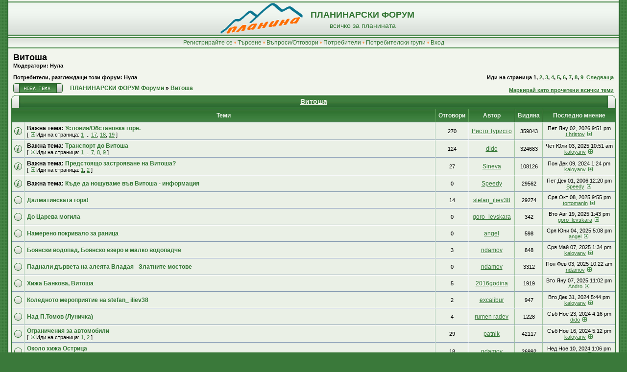

--- FILE ---
content_type: text/html; charset=windows-1251
request_url: https://forum.bg-turist.com/viewforum.php?f=8&sid=30a78ee51acc3164e4ddd2d11b1acdd2
body_size: 10289
content:
<!DOCTYPE html PUBLIC "-//W3C//DTD XHTML 1.0 Transitional//EN" "http://www.w3.org/TR/xhtml1/DTD/xhtml1-transitional.dtd">
<html xmlns="http://www.w3.org/1999/xhtml" dir="ltr">
<head>
<meta name="description" content="" />

<meta http-equiv="Content-Type" content="text/html; charset=windows-1251">
<meta http-equiv="Content-Style-Type" content="text/css">

<link rel="top" href="./index.php?sid=4a83bdd6b0e6f976d3d042aa31ac3e05" title="ПЛАНИНАРСКИ ФОРУМ Форуми" />
<link rel="search" href="./search.php?sid=4a83bdd6b0e6f976d3d042aa31ac3e05" title="Търсене" />
<link rel="help" href="./faq.php?sid=4a83bdd6b0e6f976d3d042aa31ac3e05" title="Въпроси/Отговори" />
<link rel="author" href="./memberlist.php?sid=4a83bdd6b0e6f976d3d042aa31ac3e05" title="Потребители" />
<link rel="up" href="index.php?sid=4a83bdd6b0e6f976d3d042aa31ac3e05" title="ПЛАНИНАРСКИ ФОРУМ Форуми" />

<title>ПЛАНИНАРСКИ ФОРУМ :: Преглед на форум - Витоша</title>
<link rel="shortcut icon" href="http://planina.e-psylon.net/images//favicon.ico" type="image/x-icon" />
<link rel="icon" href="http://planina.e-psylon.net/images/favicon.ico" type="image/x-icon" />
<link rel="stylesheet" href="templates/GreenTech/GreenTech.css" type="text/css">
<script language="javascript" type="text/javascript" src="templates/GreenTech/scripts.js"></script>
<script language="javascript" type="text/javascript" src="templates/GreenTech/formStyle.js"></script>
<link rel="icon" href="templates/GreenTech/images/favicon.ico" />
<script type="text/javascript">

  var _gaq = _gaq || [];
  _gaq.push(['_setAccount', 'UA-19208857-2']);
  _gaq.push(['_trackPageview']);

  (function() {
    var ga = document.createElement('script'); ga.type = 'text/javascript'; ga.async = true;
    ga.src = ('https:' == document.location.protocol ? 'https://ssl' : 'http://www') + '.google-analytics.com/ga.js';
    var s = document.getElementsByTagName('script')[0]; s.parentNode.insertBefore(ga, s);
  })();

</script>
</head>
<body>
<a name="top"></a>
<img id="formStyleTestImage" src="templates/GreenTech/images/spacer.gif" />
<table width="100%" cellspacing="0" cellpadding="0" border="0" align="center" id="maintable">
<tr>
 <td valign="top"><table border="0" width="100%" cellspacing="0" cellpadding="0" id="logotable">
 <tr>
  <td align="center"><table border="0" cellspacing="0" cellpadding="0">
  <tr>
   <td><a href="index.php?sid=4a83bdd6b0e6f976d3d042aa31ac3e05"><img src="templates/GreenTech/images/logo.gif" width="200" height="76" alt="ПЛАНИНАРСКИ ФОРУМ Форуми" /></a></td>
   <td valign="middle" align="center">
    <span class="logo-title">ПЛАНИНАРСКИ ФОРУМ<br /></span>
    <span class="logo-title2">всичко за планината</span>
   </td>
  </tr>
  </table></td>
 </tr>
 </table>
 <table border="0" width="100%" cellspacing="0" cellpadding="0" id="buttonstable">
 <tr>
  <td align="center" valign="middle" width="100%" id="header-buttons">
   <a href="profile.php?mode=register&amp;sid=4a83bdd6b0e6f976d3d042aa31ac3e05">Регистрирайте се</a> &#8226;
   <a href="search.php?sid=4a83bdd6b0e6f976d3d042aa31ac3e05">Търсене</a> &#8226;
   <a href="faq.php?sid=4a83bdd6b0e6f976d3d042aa31ac3e05">Въпроси/Отговори</a> &#8226;
   <a href="memberlist.php?sid=4a83bdd6b0e6f976d3d042aa31ac3e05">Потребители</a> &#8226;
   <a href="groupcp.php?sid=4a83bdd6b0e6f976d3d042aa31ac3e05">Потребителски групи</a> &#8226;
   <a href="login.php?sid=4a83bdd6b0e6f976d3d042aa31ac3e05">Вход</a>
  </td>
 </tr>
 </table>
 <table border="0" width="100%" cellspacing="0" cellpadding="0" class="content">
 <tr>
  <td class="content" valign="top">
<!--
                        <p>&nbsp;</p>
-->
<!--
<p align="center"><a href="https://sites.google.com/site/helpforbibi/" target="_blank"><img src="/images/help_bilyana.jpg" width="468" height="60" border="0"></a><p>
-->
<!--
<p align="center"><a href="http://oreliak.org/book/" target="_blank"><img src="http://planina.e-psylon.net/images/bannerS.gif" width="500" height="52" border="0"></a></p>
-->
<!--
<p align="center"><a href="http://planina.e-psylon.net/viewtopic.php?t=2295"><img src="http://planina.e-psylon.net/images/planina2011.gif" width="386" height="85" border="0"></a></p>
-->
<!--
                        <p>&nbsp;</p>
-->




<form method="post" action="viewforum.php?f=8&amp;start=0&amp;sid=4a83bdd6b0e6f976d3d042aa31ac3e05">
  <table width="100%" cellspacing="2" cellpadding="2" border="0" align="center">
	<tr>
	  <td align="left" valign="bottom" colspan="2"><a class="maintitle" href="viewforum.php?f=8&amp;sid=4a83bdd6b0e6f976d3d042aa31ac3e05">Витоша</a><br /><span class="gensmall"><b>Модератори: Нула<br /><br />Потребители, разглеждащи този форум: Нула</b></span></td>
	  <td align="right" valign="bottom" nowrap="nowrap"><span class="gensmall"><b>Иди на страница <b>1</b>, <a href="viewforum.php?f=8&amp;topicdays=0&amp;start=50&amp;sid=4a83bdd6b0e6f976d3d042aa31ac3e05">2</a>, <a href="viewforum.php?f=8&amp;topicdays=0&amp;start=100&amp;sid=4a83bdd6b0e6f976d3d042aa31ac3e05">3</a>, <a href="viewforum.php?f=8&amp;topicdays=0&amp;start=150&amp;sid=4a83bdd6b0e6f976d3d042aa31ac3e05">4</a>, <a href="viewforum.php?f=8&amp;topicdays=0&amp;start=200&amp;sid=4a83bdd6b0e6f976d3d042aa31ac3e05">5</a>, <a href="viewforum.php?f=8&amp;topicdays=0&amp;start=250&amp;sid=4a83bdd6b0e6f976d3d042aa31ac3e05">6</a>, <a href="viewforum.php?f=8&amp;topicdays=0&amp;start=300&amp;sid=4a83bdd6b0e6f976d3d042aa31ac3e05">7</a>, <a href="viewforum.php?f=8&amp;topicdays=0&amp;start=350&amp;sid=4a83bdd6b0e6f976d3d042aa31ac3e05">8</a>, <a href="viewforum.php?f=8&amp;topicdays=0&amp;start=400&amp;sid=4a83bdd6b0e6f976d3d042aa31ac3e05">9</a>&nbsp;&nbsp;<a href="viewforum.php?f=8&amp;topicdays=0&amp;start=50&amp;sid=4a83bdd6b0e6f976d3d042aa31ac3e05">Следваща</a></b></span></td>
	</tr>
	<tr>
	  <td align="left" valign="middle" width="50"><a href="posting.php?mode=newtopic&amp;f=8&amp;sid=4a83bdd6b0e6f976d3d042aa31ac3e05"><img src="templates/GreenTech/images/lang_english/post.gif" border="0" alt="Създайте нова тема" /></a></td>
	  <td align="left" valign="middle" class="nav" width="100%"><span class="nav">&nbsp;&nbsp;&nbsp;<a href="index.php?sid=4a83bdd6b0e6f976d3d042aa31ac3e05" class="nav">ПЛАНИНАРСКИ ФОРУМ Форуми</a> &raquo; <a class="nav" href="viewforum.php?f=8&amp;sid=4a83bdd6b0e6f976d3d042aa31ac3e05">Витоша</a></span></td>
	  <td align="right" valign="bottom" class="nav" nowrap="nowrap"><span class="gensmall"><a href="viewforum.php?f=8&amp;mark=topics&amp;sid=4a83bdd6b0e6f976d3d042aa31ac3e05">Маркирай като прочетени всички теми</a></span></td>
	</tr>
  </table>

<table cellpadding="4" cellspacing="0" width="100%" class="forumline">
<thead>
	<caption><table border="0" cellspacing="0" cellpadding="0" width="100%" class="forumheader">
	<tr>
		<td align="left" valign="bottom" width="25"><img src="templates/GreenTech/images/hdr_left.gif" width="25" height="27" alt="" /></td>
		<td align="center"><a href="viewforum.php?f=8&amp;sid=4a83bdd6b0e6f976d3d042aa31ac3e05">Витоша</a></td>
		<td align="right" valign="bottom" width="25"><img src="templates/GreenTech/images/hdr_right.gif" width="25" height="27" alt="" /></td>
	</tr></table></caption>
</thead>
<tbody>
<tr>
	<th colspan="2">Теми</th>
	<th width="50">Отговори</th>
	<th width="100">Автор</th>
	<th width="50">Видяна</th>
	<th>Последно мнение</th>
</tr>
<tr>
	<td class="row1" align="center" valign="middle" width="20"><img src="templates/GreenTech/images/folder_sticky.gif" width="16" height="16" alt="Няма нови мнения" title="Няма нови мнения" /></td>
	<td class="row1" width="100%"><span class="topictitle"><b>Важна тема:</b> <script language="JavaScript">FolderStart('templates/GreenTech/images/folder_sticky.gif');</script><a href="viewtopic.php?t=6828&amp;sid=4a83bdd6b0e6f976d3d042aa31ac3e05" class="topictitle">Условия/Обстановка горе.</a><script language="JavaScript">FolderEnd();</script></span><span class="gensmall"><br />
		 [ <img src="templates/GreenTech/images/post_old.gif" alt="Иди на страница" title="Иди на страница" />Иди на страница: <a href="viewtopic.php?t=6828&amp;start=0&amp;sid=4a83bdd6b0e6f976d3d042aa31ac3e05">1</a> ... <a href="viewtopic.php?t=6828&amp;start=240&amp;sid=4a83bdd6b0e6f976d3d042aa31ac3e05">17</a>, <a href="viewtopic.php?t=6828&amp;start=255&amp;sid=4a83bdd6b0e6f976d3d042aa31ac3e05">18</a>, <a href="viewtopic.php?t=6828&amp;start=270&amp;sid=4a83bdd6b0e6f976d3d042aa31ac3e05">19</a> ] </span></td>
	<td class="row2" align="center" valign="middle"><span class="postdetails">270</span></td>
	<td class="row3" align="center" valign="middle"><span class="name"><a href="profile.php?mode=viewprofile&amp;u=323&amp;sid=4a83bdd6b0e6f976d3d042aa31ac3e05">Ристо Туристо</a></span></td>
	<td class="row2" align="center" valign="middle"><span class="postdetails">359043</span></td>
	<td class="row3Right" align="center" valign="middle" nowrap="nowrap"><span class="postdetails">Пет Яну 02, 2026 9:51 pm<br /><a href="profile.php?mode=viewprofile&amp;u=1129&amp;sid=4a83bdd6b0e6f976d3d042aa31ac3e05">t.hristov</a> <a href="viewtopic.php?p=169556&amp;sid=4a83bdd6b0e6f976d3d042aa31ac3e05#169556"><img src="templates/GreenTech/images/post_old.gif" alt="Вижте последното мнение" title="Вижте последното мнение" border="0" /></a></span></td>
</tr>
<tr>
	<td class="row1" align="center" valign="middle" width="20"><img src="templates/GreenTech/images/folder_sticky.gif" width="16" height="16" alt="Няма нови мнения" title="Няма нови мнения" /></td>
	<td class="row1" width="100%"><span class="topictitle"><b>Важна тема:</b> <script language="JavaScript">FolderStart('templates/GreenTech/images/folder_sticky.gif');</script><a href="viewtopic.php?t=306&amp;sid=4a83bdd6b0e6f976d3d042aa31ac3e05" class="topictitle">Транспорт до Витоша</a><script language="JavaScript">FolderEnd();</script></span><span class="gensmall"><br />
		 [ <img src="templates/GreenTech/images/post_old.gif" alt="Иди на страница" title="Иди на страница" />Иди на страница: <a href="viewtopic.php?t=306&amp;start=0&amp;sid=4a83bdd6b0e6f976d3d042aa31ac3e05">1</a> ... <a href="viewtopic.php?t=306&amp;start=90&amp;sid=4a83bdd6b0e6f976d3d042aa31ac3e05">7</a>, <a href="viewtopic.php?t=306&amp;start=105&amp;sid=4a83bdd6b0e6f976d3d042aa31ac3e05">8</a>, <a href="viewtopic.php?t=306&amp;start=120&amp;sid=4a83bdd6b0e6f976d3d042aa31ac3e05">9</a> ] </span></td>
	<td class="row2" align="center" valign="middle"><span class="postdetails">124</span></td>
	<td class="row3" align="center" valign="middle"><span class="name"><a href="profile.php?mode=viewprofile&amp;u=15&amp;sid=4a83bdd6b0e6f976d3d042aa31ac3e05">dido</a></span></td>
	<td class="row2" align="center" valign="middle"><span class="postdetails">324683</span></td>
	<td class="row3Right" align="center" valign="middle" nowrap="nowrap"><span class="postdetails">Чет Юли 03, 2025 10:51 am<br /><a href="profile.php?mode=viewprofile&amp;u=7473&amp;sid=4a83bdd6b0e6f976d3d042aa31ac3e05">kaloyanv</a> <a href="viewtopic.php?p=168802&amp;sid=4a83bdd6b0e6f976d3d042aa31ac3e05#168802"><img src="templates/GreenTech/images/post_old.gif" alt="Вижте последното мнение" title="Вижте последното мнение" border="0" /></a></span></td>
</tr>
<tr>
	<td class="row1" align="center" valign="middle" width="20"><img src="templates/GreenTech/images/folder_sticky.gif" width="16" height="16" alt="Няма нови мнения" title="Няма нови мнения" /></td>
	<td class="row1" width="100%"><span class="topictitle"><b>Важна тема:</b> <script language="JavaScript">FolderStart('templates/GreenTech/images/folder_sticky.gif');</script><a href="viewtopic.php?t=9003&amp;sid=4a83bdd6b0e6f976d3d042aa31ac3e05" class="topictitle">Предстоящо застрояване на Витоша?</a><script language="JavaScript">FolderEnd();</script></span><span class="gensmall"><br />
		 [ <img src="templates/GreenTech/images/post_old.gif" alt="Иди на страница" title="Иди на страница" />Иди на страница: <a href="viewtopic.php?t=9003&amp;start=0&amp;sid=4a83bdd6b0e6f976d3d042aa31ac3e05">1</a>, <a href="viewtopic.php?t=9003&amp;start=15&amp;sid=4a83bdd6b0e6f976d3d042aa31ac3e05">2</a> ] </span></td>
	<td class="row2" align="center" valign="middle"><span class="postdetails">27</span></td>
	<td class="row3" align="center" valign="middle"><span class="name"><a href="profile.php?mode=viewprofile&amp;u=155&amp;sid=4a83bdd6b0e6f976d3d042aa31ac3e05">Sineva</a></span></td>
	<td class="row2" align="center" valign="middle"><span class="postdetails">108126</span></td>
	<td class="row3Right" align="center" valign="middle" nowrap="nowrap"><span class="postdetails">Пон Дек 09, 2024 1:24 pm<br /><a href="profile.php?mode=viewprofile&amp;u=7473&amp;sid=4a83bdd6b0e6f976d3d042aa31ac3e05">kaloyanv</a> <a href="viewtopic.php?p=167667&amp;sid=4a83bdd6b0e6f976d3d042aa31ac3e05#167667"><img src="templates/GreenTech/images/post_old.gif" alt="Вижте последното мнение" title="Вижте последното мнение" border="0" /></a></span></td>
</tr>
<tr>
	<td class="row1" align="center" valign="middle" width="20"><img src="templates/GreenTech/images/folder_sticky.gif" width="16" height="16" alt="Тази тема е заключена - не можеш да отговаряте или да променяте мнения" title="Тази тема е заключена - не можеш да отговаряте или да променяте мнения" /></td>
	<td class="row1" width="100%"><span class="topictitle"><b>Важна тема:</b> <script language="JavaScript">FolderStart('templates/GreenTech/images/folder_sticky.gif');</script><a href="viewtopic.php?t=13&amp;sid=4a83bdd6b0e6f976d3d042aa31ac3e05" class="topictitle">Къде да нощуваме във Витоша - информация</a><script language="JavaScript">FolderEnd();</script></span><span class="gensmall"><br />
		</span></td>
	<td class="row2" align="center" valign="middle"><span class="postdetails">0</span></td>
	<td class="row3" align="center" valign="middle"><span class="name"><a href="profile.php?mode=viewprofile&amp;u=5&amp;sid=4a83bdd6b0e6f976d3d042aa31ac3e05">Speedy</a></span></td>
	<td class="row2" align="center" valign="middle"><span class="postdetails">29562</span></td>
	<td class="row3Right" align="center" valign="middle" nowrap="nowrap"><span class="postdetails">Пет Дек 01, 2006 12:20 pm<br /><a href="profile.php?mode=viewprofile&amp;u=5&amp;sid=4a83bdd6b0e6f976d3d042aa31ac3e05">Speedy</a> <a href="viewtopic.php?p=17&amp;sid=4a83bdd6b0e6f976d3d042aa31ac3e05#17"><img src="templates/GreenTech/images/post_old.gif" alt="Вижте последното мнение" title="Вижте последното мнение" border="0" /></a></span></td>
</tr>
<tr>
	<td class="row1" align="center" valign="middle" width="20"><img src="templates/GreenTech/images/folder.gif" width="16" height="16" alt="Няма нови мнения" title="Няма нови мнения" /></td>
	<td class="row1" width="100%"><span class="topictitle"><script language="JavaScript">FolderStart('templates/GreenTech/images/folder.gif');</script><a href="viewtopic.php?t=11309&amp;sid=4a83bdd6b0e6f976d3d042aa31ac3e05" class="topictitle">Далматинската гора!</a><script language="JavaScript">FolderEnd();</script></span><span class="gensmall"><br />
		</span></td>
	<td class="row2" align="center" valign="middle"><span class="postdetails">14</span></td>
	<td class="row3" align="center" valign="middle"><span class="name"><a href="profile.php?mode=viewprofile&amp;u=775&amp;sid=4a83bdd6b0e6f976d3d042aa31ac3e05">stefan_iliev38</a></span></td>
	<td class="row2" align="center" valign="middle"><span class="postdetails">29274</span></td>
	<td class="row3Right" align="center" valign="middle" nowrap="nowrap"><span class="postdetails">Сря Окт 08, 2025 9:55 pm<br /><a href="profile.php?mode=viewprofile&amp;u=3688&amp;sid=4a83bdd6b0e6f976d3d042aa31ac3e05">tortomanin</a> <a href="viewtopic.php?p=169315&amp;sid=4a83bdd6b0e6f976d3d042aa31ac3e05#169315"><img src="templates/GreenTech/images/post_old.gif" alt="Вижте последното мнение" title="Вижте последното мнение" border="0" /></a></span></td>
</tr>
<tr>
	<td class="row1" align="center" valign="middle" width="20"><img src="templates/GreenTech/images/folder.gif" width="16" height="16" alt="Няма нови мнения" title="Няма нови мнения" /></td>
	<td class="row1" width="100%"><span class="topictitle"><script language="JavaScript">FolderStart('templates/GreenTech/images/folder.gif');</script><a href="viewtopic.php?t=15360&amp;sid=4a83bdd6b0e6f976d3d042aa31ac3e05" class="topictitle">До Царева могила</a><script language="JavaScript">FolderEnd();</script></span><span class="gensmall"><br />
		</span></td>
	<td class="row2" align="center" valign="middle"><span class="postdetails">0</span></td>
	<td class="row3" align="center" valign="middle"><span class="name"><a href="profile.php?mode=viewprofile&amp;u=9&amp;sid=4a83bdd6b0e6f976d3d042aa31ac3e05">goro_levskara</a></span></td>
	<td class="row2" align="center" valign="middle"><span class="postdetails">342</span></td>
	<td class="row3Right" align="center" valign="middle" nowrap="nowrap"><span class="postdetails">Вто Авг 19, 2025 1:43 pm<br /><a href="profile.php?mode=viewprofile&amp;u=9&amp;sid=4a83bdd6b0e6f976d3d042aa31ac3e05">goro_levskara</a> <a href="viewtopic.php?p=169139&amp;sid=4a83bdd6b0e6f976d3d042aa31ac3e05#169139"><img src="templates/GreenTech/images/post_old.gif" alt="Вижте последното мнение" title="Вижте последното мнение" border="0" /></a></span></td>
</tr>
<tr>
	<td class="row1" align="center" valign="middle" width="20"><img src="templates/GreenTech/images/folder.gif" width="16" height="16" alt="Няма нови мнения" title="Няма нови мнения" /></td>
	<td class="row1" width="100%"><span class="topictitle"><script language="JavaScript">FolderStart('templates/GreenTech/images/folder.gif');</script><a href="viewtopic.php?t=15312&amp;sid=4a83bdd6b0e6f976d3d042aa31ac3e05" class="topictitle">Намерено покривало за раница</a><script language="JavaScript">FolderEnd();</script></span><span class="gensmall"><br />
		</span></td>
	<td class="row2" align="center" valign="middle"><span class="postdetails">0</span></td>
	<td class="row3" align="center" valign="middle"><span class="name"><a href="profile.php?mode=viewprofile&amp;u=5564&amp;sid=4a83bdd6b0e6f976d3d042aa31ac3e05">аngel</a></span></td>
	<td class="row2" align="center" valign="middle"><span class="postdetails">598</span></td>
	<td class="row3Right" align="center" valign="middle" nowrap="nowrap"><span class="postdetails">Сря Юни 04, 2025 5:08 pm<br /><a href="profile.php?mode=viewprofile&amp;u=5564&amp;sid=4a83bdd6b0e6f976d3d042aa31ac3e05">аngel</a> <a href="viewtopic.php?p=168647&amp;sid=4a83bdd6b0e6f976d3d042aa31ac3e05#168647"><img src="templates/GreenTech/images/post_old.gif" alt="Вижте последното мнение" title="Вижте последното мнение" border="0" /></a></span></td>
</tr>
<tr>
	<td class="row1" align="center" valign="middle" width="20"><img src="templates/GreenTech/images/folder.gif" width="16" height="16" alt="Няма нови мнения" title="Няма нови мнения" /></td>
	<td class="row1" width="100%"><span class="topictitle"><script language="JavaScript">FolderStart('templates/GreenTech/images/folder.gif');</script><a href="viewtopic.php?t=15307&amp;sid=4a83bdd6b0e6f976d3d042aa31ac3e05" class="topictitle">Боянски водопад, Боянско езеро и малко водопадче</a><script language="JavaScript">FolderEnd();</script></span><span class="gensmall"><br />
		</span></td>
	<td class="row2" align="center" valign="middle"><span class="postdetails">3</span></td>
	<td class="row3" align="center" valign="middle"><span class="name"><a href="profile.php?mode=viewprofile&amp;u=6844&amp;sid=4a83bdd6b0e6f976d3d042aa31ac3e05">ndamov</a></span></td>
	<td class="row2" align="center" valign="middle"><span class="postdetails">848</span></td>
	<td class="row3Right" align="center" valign="middle" nowrap="nowrap"><span class="postdetails">Сря Май 07, 2025 1:34 pm<br /><a href="profile.php?mode=viewprofile&amp;u=7473&amp;sid=4a83bdd6b0e6f976d3d042aa31ac3e05">kaloyanv</a> <a href="viewtopic.php?p=168565&amp;sid=4a83bdd6b0e6f976d3d042aa31ac3e05#168565"><img src="templates/GreenTech/images/post_old.gif" alt="Вижте последното мнение" title="Вижте последното мнение" border="0" /></a></span></td>
</tr>
<tr>
	<td class="row1" align="center" valign="middle" width="20"><img src="templates/GreenTech/images/folder.gif" width="16" height="16" alt="Няма нови мнения" title="Няма нови мнения" /></td>
	<td class="row1" width="100%"><span class="topictitle"><script language="JavaScript">FolderStart('templates/GreenTech/images/folder.gif');</script><a href="viewtopic.php?t=15274&amp;sid=4a83bdd6b0e6f976d3d042aa31ac3e05" class="topictitle">Паднали дървета на алеята Владая - Златните мостове</a><script language="JavaScript">FolderEnd();</script></span><span class="gensmall"><br />
		</span></td>
	<td class="row2" align="center" valign="middle"><span class="postdetails">0</span></td>
	<td class="row3" align="center" valign="middle"><span class="name"><a href="profile.php?mode=viewprofile&amp;u=6844&amp;sid=4a83bdd6b0e6f976d3d042aa31ac3e05">ndamov</a></span></td>
	<td class="row2" align="center" valign="middle"><span class="postdetails">3312</span></td>
	<td class="row3Right" align="center" valign="middle" nowrap="nowrap"><span class="postdetails">Пон Фев 03, 2025 10:22 am<br /><a href="profile.php?mode=viewprofile&amp;u=6844&amp;sid=4a83bdd6b0e6f976d3d042aa31ac3e05">ndamov</a> <a href="viewtopic.php?p=168036&amp;sid=4a83bdd6b0e6f976d3d042aa31ac3e05#168036"><img src="templates/GreenTech/images/post_old.gif" alt="Вижте последното мнение" title="Вижте последното мнение" border="0" /></a></span></td>
</tr>
<tr>
	<td class="row1" align="center" valign="middle" width="20"><img src="templates/GreenTech/images/folder.gif" width="16" height="16" alt="Няма нови мнения" title="Няма нови мнения" /></td>
	<td class="row1" width="100%"><span class="topictitle"><script language="JavaScript">FolderStart('templates/GreenTech/images/folder.gif');</script><a href="viewtopic.php?t=15261&amp;sid=4a83bdd6b0e6f976d3d042aa31ac3e05" class="topictitle">Хижа Банкова, Витоша</a><script language="JavaScript">FolderEnd();</script></span><span class="gensmall"><br />
		</span></td>
	<td class="row2" align="center" valign="middle"><span class="postdetails">5</span></td>
	<td class="row3" align="center" valign="middle"><span class="name"><a href="profile.php?mode=viewprofile&amp;u=6177&amp;sid=4a83bdd6b0e6f976d3d042aa31ac3e05">2016godina</a></span></td>
	<td class="row2" align="center" valign="middle"><span class="postdetails">1919</span></td>
	<td class="row3Right" align="center" valign="middle" nowrap="nowrap"><span class="postdetails">Вто Яну 07, 2025 11:02 pm<br /><a href="profile.php?mode=viewprofile&amp;u=3838&amp;sid=4a83bdd6b0e6f976d3d042aa31ac3e05">Andro</a> <a href="viewtopic.php?p=167878&amp;sid=4a83bdd6b0e6f976d3d042aa31ac3e05#167878"><img src="templates/GreenTech/images/post_old.gif" alt="Вижте последното мнение" title="Вижте последното мнение" border="0" /></a></span></td>
</tr>
<tr>
	<td class="row1" align="center" valign="middle" width="20"><img src="templates/GreenTech/images/folder.gif" width="16" height="16" alt="Няма нови мнения" title="Няма нови мнения" /></td>
	<td class="row1" width="100%"><span class="topictitle"><script language="JavaScript">FolderStart('templates/GreenTech/images/folder.gif');</script><a href="viewtopic.php?t=15260&amp;sid=4a83bdd6b0e6f976d3d042aa31ac3e05" class="topictitle">Коледното мероприятие на stefan_ iliev38</a><script language="JavaScript">FolderEnd();</script></span><span class="gensmall"><br />
		</span></td>
	<td class="row2" align="center" valign="middle"><span class="postdetails">2</span></td>
	<td class="row3" align="center" valign="middle"><span class="name"><a href="profile.php?mode=viewprofile&amp;u=657&amp;sid=4a83bdd6b0e6f976d3d042aa31ac3e05">excalibur</a></span></td>
	<td class="row2" align="center" valign="middle"><span class="postdetails">947</span></td>
	<td class="row3Right" align="center" valign="middle" nowrap="nowrap"><span class="postdetails">Вто Дек 31, 2024 5:44 pm<br /><a href="profile.php?mode=viewprofile&amp;u=7473&amp;sid=4a83bdd6b0e6f976d3d042aa31ac3e05">kaloyanv</a> <a href="viewtopic.php?p=167811&amp;sid=4a83bdd6b0e6f976d3d042aa31ac3e05#167811"><img src="templates/GreenTech/images/post_old.gif" alt="Вижте последното мнение" title="Вижте последното мнение" border="0" /></a></span></td>
</tr>
<tr>
	<td class="row1" align="center" valign="middle" width="20"><img src="templates/GreenTech/images/folder.gif" width="16" height="16" alt="Няма нови мнения" title="Няма нови мнения" /></td>
	<td class="row1" width="100%"><span class="topictitle"><script language="JavaScript">FolderStart('templates/GreenTech/images/folder.gif');</script><a href="viewtopic.php?t=15238&amp;sid=4a83bdd6b0e6f976d3d042aa31ac3e05" class="topictitle">Над П.Томов (Луничка)</a><script language="JavaScript">FolderEnd();</script></span><span class="gensmall"><br />
		</span></td>
	<td class="row2" align="center" valign="middle"><span class="postdetails">4</span></td>
	<td class="row3" align="center" valign="middle"><span class="name"><a href="profile.php?mode=viewprofile&amp;u=4380&amp;sid=4a83bdd6b0e6f976d3d042aa31ac3e05">rumen radev</a></span></td>
	<td class="row2" align="center" valign="middle"><span class="postdetails">1228</span></td>
	<td class="row3Right" align="center" valign="middle" nowrap="nowrap"><span class="postdetails">Съб Ное 23, 2024 4:16 pm<br /><a href="profile.php?mode=viewprofile&amp;u=15&amp;sid=4a83bdd6b0e6f976d3d042aa31ac3e05">dido</a> <a href="viewtopic.php?p=167621&amp;sid=4a83bdd6b0e6f976d3d042aa31ac3e05#167621"><img src="templates/GreenTech/images/post_old.gif" alt="Вижте последното мнение" title="Вижте последното мнение" border="0" /></a></span></td>
</tr>
<tr>
	<td class="row1" align="center" valign="middle" width="20"><img src="templates/GreenTech/images/folder.gif" width="16" height="16" alt="Няма нови мнения" title="Няма нови мнения" /></td>
	<td class="row1" width="100%"><span class="topictitle"><script language="JavaScript">FolderStart('templates/GreenTech/images/folder.gif');</script><a href="viewtopic.php?t=13817&amp;sid=4a83bdd6b0e6f976d3d042aa31ac3e05" class="topictitle">Ограничения за автомобили</a><script language="JavaScript">FolderEnd();</script></span><span class="gensmall"><br />
		 [ <img src="templates/GreenTech/images/post_old.gif" alt="Иди на страница" title="Иди на страница" />Иди на страница: <a href="viewtopic.php?t=13817&amp;start=0&amp;sid=4a83bdd6b0e6f976d3d042aa31ac3e05">1</a>, <a href="viewtopic.php?t=13817&amp;start=15&amp;sid=4a83bdd6b0e6f976d3d042aa31ac3e05">2</a> ] </span></td>
	<td class="row2" align="center" valign="middle"><span class="postdetails">29</span></td>
	<td class="row3" align="center" valign="middle"><span class="name"><a href="profile.php?mode=viewprofile&amp;u=8106&amp;sid=4a83bdd6b0e6f976d3d042aa31ac3e05">patnik</a></span></td>
	<td class="row2" align="center" valign="middle"><span class="postdetails">42117</span></td>
	<td class="row3Right" align="center" valign="middle" nowrap="nowrap"><span class="postdetails">Съб Ное 16, 2024 5:12 pm<br /><a href="profile.php?mode=viewprofile&amp;u=7473&amp;sid=4a83bdd6b0e6f976d3d042aa31ac3e05">kaloyanv</a> <a href="viewtopic.php?p=167567&amp;sid=4a83bdd6b0e6f976d3d042aa31ac3e05#167567"><img src="templates/GreenTech/images/post_old.gif" alt="Вижте последното мнение" title="Вижте последното мнение" border="0" /></a></span></td>
</tr>
<tr>
	<td class="row1" align="center" valign="middle" width="20"><img src="templates/GreenTech/images/folder.gif" width="16" height="16" alt="Няма нови мнения" title="Няма нови мнения" /></td>
	<td class="row1" width="100%"><span class="topictitle"><script language="JavaScript">FolderStart('templates/GreenTech/images/folder.gif');</script><a href="viewtopic.php?t=11997&amp;sid=4a83bdd6b0e6f976d3d042aa31ac3e05" class="topictitle">Около хижа Острица</a><script language="JavaScript">FolderEnd();</script></span><span class="gensmall"><br />
		 [ <img src="templates/GreenTech/images/post_old.gif" alt="Иди на страница" title="Иди на страница" />Иди на страница: <a href="viewtopic.php?t=11997&amp;start=0&amp;sid=4a83bdd6b0e6f976d3d042aa31ac3e05">1</a>, <a href="viewtopic.php?t=11997&amp;start=15&amp;sid=4a83bdd6b0e6f976d3d042aa31ac3e05">2</a> ] </span></td>
	<td class="row2" align="center" valign="middle"><span class="postdetails">18</span></td>
	<td class="row3" align="center" valign="middle"><span class="name"><a href="profile.php?mode=viewprofile&amp;u=6844&amp;sid=4a83bdd6b0e6f976d3d042aa31ac3e05">ndamov</a></span></td>
	<td class="row2" align="center" valign="middle"><span class="postdetails">26992</span></td>
	<td class="row3Right" align="center" valign="middle" nowrap="nowrap"><span class="postdetails">Нед Ное 10, 2024 1:06 pm<br /><a href="profile.php?mode=viewprofile&amp;u=6844&amp;sid=4a83bdd6b0e6f976d3d042aa31ac3e05">ndamov</a> <a href="viewtopic.php?p=167327&amp;sid=4a83bdd6b0e6f976d3d042aa31ac3e05#167327"><img src="templates/GreenTech/images/post_old.gif" alt="Вижте последното мнение" title="Вижте последното мнение" border="0" /></a></span></td>
</tr>
<tr>
	<td class="row1" align="center" valign="middle" width="20"><img src="templates/GreenTech/images/folder.gif" width="16" height="16" alt="Няма нови мнения" title="Няма нови мнения" /></td>
	<td class="row1" width="100%"><span class="topictitle"><script language="JavaScript">FolderStart('templates/GreenTech/images/folder.gif');</script><a href="viewtopic.php?t=15019&amp;sid=4a83bdd6b0e6f976d3d042aa31ac3e05" class="topictitle">До Владайски Черни връх и Острица</a><script language="JavaScript">FolderEnd();</script></span><span class="gensmall"><br />
		</span></td>
	<td class="row2" align="center" valign="middle"><span class="postdetails">1</span></td>
	<td class="row3" align="center" valign="middle"><span class="name"><a href="profile.php?mode=viewprofile&amp;u=9&amp;sid=4a83bdd6b0e6f976d3d042aa31ac3e05">goro_levskara</a></span></td>
	<td class="row2" align="center" valign="middle"><span class="postdetails">1897</span></td>
	<td class="row3Right" align="center" valign="middle" nowrap="nowrap"><span class="postdetails">Пон Сеп 02, 2024 11:32 am<br /><a href="profile.php?mode=viewprofile&amp;u=8793&amp;sid=4a83bdd6b0e6f976d3d042aa31ac3e05">ArminoV</a> <a href="viewtopic.php?p=166831&amp;sid=4a83bdd6b0e6f976d3d042aa31ac3e05#166831"><img src="templates/GreenTech/images/post_old.gif" alt="Вижте последното мнение" title="Вижте последното мнение" border="0" /></a></span></td>
</tr>
<tr>
	<td class="row1" align="center" valign="middle" width="20"><img src="templates/GreenTech/images/folder.gif" width="16" height="16" alt="Няма нови мнения" title="Няма нови мнения" /></td>
	<td class="row1" width="100%"><span class="topictitle"><script language="JavaScript">FolderStart('templates/GreenTech/images/folder.gif');</script><a href="viewtopic.php?t=11952&amp;sid=4a83bdd6b0e6f976d3d042aa31ac3e05" class="topictitle">Кръгче над Кладница и въпрос за Живата вода</a><script language="JavaScript">FolderEnd();</script></span><span class="gensmall"><br />
		 [ <img src="templates/GreenTech/images/post_old.gif" alt="Иди на страница" title="Иди на страница" />Иди на страница: <a href="viewtopic.php?t=11952&amp;start=0&amp;sid=4a83bdd6b0e6f976d3d042aa31ac3e05">1</a>, <a href="viewtopic.php?t=11952&amp;start=15&amp;sid=4a83bdd6b0e6f976d3d042aa31ac3e05">2</a> ] </span></td>
	<td class="row2" align="center" valign="middle"><span class="postdetails">27</span></td>
	<td class="row3" align="center" valign="middle"><span class="name"><a href="profile.php?mode=viewprofile&amp;u=6844&amp;sid=4a83bdd6b0e6f976d3d042aa31ac3e05">ndamov</a></span></td>
	<td class="row2" align="center" valign="middle"><span class="postdetails">70076</span></td>
	<td class="row3Right" align="center" valign="middle" nowrap="nowrap"><span class="postdetails">Нед Юли 28, 2024 6:22 pm<br /><a href="profile.php?mode=viewprofile&amp;u=6844&amp;sid=4a83bdd6b0e6f976d3d042aa31ac3e05">ndamov</a> <a href="viewtopic.php?p=166517&amp;sid=4a83bdd6b0e6f976d3d042aa31ac3e05#166517"><img src="templates/GreenTech/images/post_old.gif" alt="Вижте последното мнение" title="Вижте последното мнение" border="0" /></a></span></td>
</tr>
<tr>
	<td class="row1" align="center" valign="middle" width="20"><img src="templates/GreenTech/images/folder.gif" width="16" height="16" alt="Няма нови мнения" title="Няма нови мнения" /></td>
	<td class="row1" width="100%"><span class="topictitle"><script language="JavaScript">FolderStart('templates/GreenTech/images/folder.gif');</script><a href="viewtopic.php?t=11800&amp;sid=4a83bdd6b0e6f976d3d042aa31ac3e05" class="topictitle">До хижа Алеко</a><script language="JavaScript">FolderEnd();</script></span><span class="gensmall"><br />
		</span></td>
	<td class="row2" align="center" valign="middle"><span class="postdetails">9</span></td>
	<td class="row3" align="center" valign="middle"><span class="name"><a href="profile.php?mode=viewprofile&amp;u=6994&amp;sid=4a83bdd6b0e6f976d3d042aa31ac3e05">lberia</a></span></td>
	<td class="row2" align="center" valign="middle"><span class="postdetails">20515</span></td>
	<td class="row3Right" align="center" valign="middle" nowrap="nowrap"><span class="postdetails">Вто Юли 23, 2024 11:18 am<br /><a href="profile.php?mode=viewprofile&amp;u=7473&amp;sid=4a83bdd6b0e6f976d3d042aa31ac3e05">kaloyanv</a> <a href="viewtopic.php?p=166437&amp;sid=4a83bdd6b0e6f976d3d042aa31ac3e05#166437"><img src="templates/GreenTech/images/post_old.gif" alt="Вижте последното мнение" title="Вижте последното мнение" border="0" /></a></span></td>
</tr>
<tr>
	<td class="row1" align="center" valign="middle" width="20"><img src="templates/GreenTech/images/folder.gif" width="16" height="16" alt="Няма нови мнения" title="Няма нови мнения" /></td>
	<td class="row1" width="100%"><span class="topictitle"><script language="JavaScript">FolderStart('templates/GreenTech/images/folder.gif');</script><a href="viewtopic.php?t=13025&amp;sid=4a83bdd6b0e6f976d3d042aa31ac3e05" class="topictitle">Едро животно</a><script language="JavaScript">FolderEnd();</script></span><span class="gensmall"><br />
		</span></td>
	<td class="row2" align="center" valign="middle"><span class="postdetails">12</span></td>
	<td class="row3" align="center" valign="middle"><span class="name"><a href="profile.php?mode=viewprofile&amp;u=7473&amp;sid=4a83bdd6b0e6f976d3d042aa31ac3e05">kaloyanv</a></span></td>
	<td class="row2" align="center" valign="middle"><span class="postdetails">17056</span></td>
	<td class="row3Right" align="center" valign="middle" nowrap="nowrap"><span class="postdetails">Вто Юли 02, 2024 1:40 pm<br /><a href="profile.php?mode=viewprofile&amp;u=7473&amp;sid=4a83bdd6b0e6f976d3d042aa31ac3e05">kaloyanv</a> <a href="viewtopic.php?p=166238&amp;sid=4a83bdd6b0e6f976d3d042aa31ac3e05#166238"><img src="templates/GreenTech/images/post_old.gif" alt="Вижте последното мнение" title="Вижте последното мнение" border="0" /></a></span></td>
</tr>
<tr>
	<td class="row1" align="center" valign="middle" width="20"><img src="templates/GreenTech/images/folder.gif" width="16" height="16" alt="Няма нови мнения" title="Няма нови мнения" /></td>
	<td class="row1" width="100%"><span class="topictitle"><script language="JavaScript">FolderStart('templates/GreenTech/images/folder.gif');</script><a href="viewtopic.php?t=14982&amp;sid=4a83bdd6b0e6f976d3d042aa31ac3e05" class="topictitle">Скромен излет до Накев камък</a><script language="JavaScript">FolderEnd();</script></span><span class="gensmall"><br />
		</span></td>
	<td class="row2" align="center" valign="middle"><span class="postdetails">0</span></td>
	<td class="row3" align="center" valign="middle"><span class="name"><a href="profile.php?mode=viewprofile&amp;u=6844&amp;sid=4a83bdd6b0e6f976d3d042aa31ac3e05">ndamov</a></span></td>
	<td class="row2" align="center" valign="middle"><span class="postdetails">1140</span></td>
	<td class="row3Right" align="center" valign="middle" nowrap="nowrap"><span class="postdetails">Нед Юни 02, 2024 4:28 pm<br /><a href="profile.php?mode=viewprofile&amp;u=6844&amp;sid=4a83bdd6b0e6f976d3d042aa31ac3e05">ndamov</a> <a href="viewtopic.php?p=165987&amp;sid=4a83bdd6b0e6f976d3d042aa31ac3e05#165987"><img src="templates/GreenTech/images/post_old.gif" alt="Вижте последното мнение" title="Вижте последното мнение" border="0" /></a></span></td>
</tr>
<tr>
	<td class="row1" align="center" valign="middle" width="20"><img src="templates/GreenTech/images/folder.gif" width="16" height="16" alt="Няма нови мнения" title="Няма нови мнения" /></td>
	<td class="row1" width="100%"><span class="topictitle"><script language="JavaScript">FolderStart('templates/GreenTech/images/folder.gif');</script><a href="viewtopic.php?t=9076&amp;sid=4a83bdd6b0e6f976d3d042aa31ac3e05" class="topictitle">Черни връх от Чуйпетлово</a><script language="JavaScript">FolderEnd();</script></span><span class="gensmall"><br />
		 [ <img src="templates/GreenTech/images/post_old.gif" alt="Иди на страница" title="Иди на страница" />Иди на страница: <a href="viewtopic.php?t=9076&amp;start=0&amp;sid=4a83bdd6b0e6f976d3d042aa31ac3e05">1</a>, <a href="viewtopic.php?t=9076&amp;start=15&amp;sid=4a83bdd6b0e6f976d3d042aa31ac3e05">2</a> ] </span></td>
	<td class="row2" align="center" valign="middle"><span class="postdetails">25</span></td>
	<td class="row3" align="center" valign="middle"><span class="name"><a href="profile.php?mode=viewprofile&amp;u=3890&amp;sid=4a83bdd6b0e6f976d3d042aa31ac3e05">millenary.falcon</a></span></td>
	<td class="row2" align="center" valign="middle"><span class="postdetails">49044</span></td>
	<td class="row3Right" align="center" valign="middle" nowrap="nowrap"><span class="postdetails">Вто Апр 02, 2024 9:33 pm<br /><a href="profile.php?mode=viewprofile&amp;u=7699&amp;sid=4a83bdd6b0e6f976d3d042aa31ac3e05">Caleb</a> <a href="viewtopic.php?p=165643&amp;sid=4a83bdd6b0e6f976d3d042aa31ac3e05#165643"><img src="templates/GreenTech/images/post_old.gif" alt="Вижте последното мнение" title="Вижте последното мнение" border="0" /></a></span></td>
</tr>
<tr>
	<td class="row1" align="center" valign="middle" width="20"><img src="templates/GreenTech/images/folder.gif" width="16" height="16" alt="Няма нови мнения" title="Няма нови мнения" /></td>
	<td class="row1" width="100%"><span class="topictitle"><script language="JavaScript">FolderStart('templates/GreenTech/images/folder.gif');</script><a href="viewtopic.php?t=13327&amp;sid=4a83bdd6b0e6f976d3d042aa31ac3e05" class="topictitle">С панти на Витоша</a><script language="JavaScript">FolderEnd();</script></span><span class="gensmall"><br />
		</span></td>
	<td class="row2" align="center" valign="middle"><span class="postdetails">11</span></td>
	<td class="row3" align="center" valign="middle"><span class="name"><a href="profile.php?mode=viewprofile&amp;u=657&amp;sid=4a83bdd6b0e6f976d3d042aa31ac3e05">excalibur</a></span></td>
	<td class="row2" align="center" valign="middle"><span class="postdetails">13544</span></td>
	<td class="row3Right" align="center" valign="middle" nowrap="nowrap"><span class="postdetails">Пон Мар 11, 2024 1:57 pm<br /><a href="profile.php?mode=viewprofile&amp;u=7473&amp;sid=4a83bdd6b0e6f976d3d042aa31ac3e05">kaloyanv</a> <a href="viewtopic.php?p=165527&amp;sid=4a83bdd6b0e6f976d3d042aa31ac3e05#165527"><img src="templates/GreenTech/images/post_old.gif" alt="Вижте последното мнение" title="Вижте последното мнение" border="0" /></a></span></td>
</tr>
<tr>
	<td class="row1" align="center" valign="middle" width="20"><img src="templates/GreenTech/images/folder.gif" width="16" height="16" alt="Няма нови мнения" title="Няма нови мнения" /></td>
	<td class="row1" width="100%"><span class="topictitle"><script language="JavaScript">FolderStart('templates/GreenTech/images/folder.gif');</script><a href="viewtopic.php?t=13824&amp;sid=4a83bdd6b0e6f976d3d042aa31ac3e05" class="topictitle">Традиционно изкачване на Черни връх в края на годината...</a><script language="JavaScript">FolderEnd();</script></span><span class="gensmall"><br />
		</span></td>
	<td class="row2" align="center" valign="middle"><span class="postdetails">10</span></td>
	<td class="row3" align="center" valign="middle"><span class="name"><a href="profile.php?mode=viewprofile&amp;u=775&amp;sid=4a83bdd6b0e6f976d3d042aa31ac3e05">stefan_iliev38</a></span></td>
	<td class="row2" align="center" valign="middle"><span class="postdetails">16455</span></td>
	<td class="row3Right" align="center" valign="middle" nowrap="nowrap"><span class="postdetails">Сря Яну 03, 2024 8:47 am<br /><a href="profile.php?mode=viewprofile&amp;u=7473&amp;sid=4a83bdd6b0e6f976d3d042aa31ac3e05">kaloyanv</a> <a href="viewtopic.php?p=165115&amp;sid=4a83bdd6b0e6f976d3d042aa31ac3e05#165115"><img src="templates/GreenTech/images/post_old.gif" alt="Вижте последното мнение" title="Вижте последното мнение" border="0" /></a></span></td>
</tr>
<tr>
	<td class="row1" align="center" valign="middle" width="20"><img src="templates/GreenTech/images/folder.gif" width="16" height="16" alt="Няма нови мнения" title="Няма нови мнения" /></td>
	<td class="row1" width="100%"><span class="topictitle"><script language="JavaScript">FolderStart('templates/GreenTech/images/folder.gif');</script><a href="viewtopic.php?t=4393&amp;sid=4a83bdd6b0e6f976d3d042aa31ac3e05" class="topictitle">Лифт - Драгалевци.</a><script language="JavaScript">FolderEnd();</script></span><span class="gensmall"><br />
		 [ <img src="templates/GreenTech/images/post_old.gif" alt="Иди на страница" title="Иди на страница" />Иди на страница: <a href="viewtopic.php?t=4393&amp;start=0&amp;sid=4a83bdd6b0e6f976d3d042aa31ac3e05">1</a>, <a href="viewtopic.php?t=4393&amp;start=15&amp;sid=4a83bdd6b0e6f976d3d042aa31ac3e05">2</a>, <a href="viewtopic.php?t=4393&amp;start=30&amp;sid=4a83bdd6b0e6f976d3d042aa31ac3e05">3</a> ] </span></td>
	<td class="row2" align="center" valign="middle"><span class="postdetails">30</span></td>
	<td class="row3" align="center" valign="middle"><span class="name"><a href="profile.php?mode=viewprofile&amp;u=2976&amp;sid=4a83bdd6b0e6f976d3d042aa31ac3e05">sqeezer</a></span></td>
	<td class="row2" align="center" valign="middle"><span class="postdetails">56065</span></td>
	<td class="row3Right" align="center" valign="middle" nowrap="nowrap"><span class="postdetails">Сря Ное 29, 2023 4:06 pm<br /><a href="profile.php?mode=viewprofile&amp;u=7473&amp;sid=4a83bdd6b0e6f976d3d042aa31ac3e05">kaloyanv</a> <a href="viewtopic.php?p=164801&amp;sid=4a83bdd6b0e6f976d3d042aa31ac3e05#164801"><img src="templates/GreenTech/images/post_old.gif" alt="Вижте последното мнение" title="Вижте последното мнение" border="0" /></a></span></td>
</tr>
<tr>
	<td class="row1" align="center" valign="middle" width="20"><img src="templates/GreenTech/images/folder.gif" width="16" height="16" alt="Няма нови мнения" title="Няма нови мнения" /></td>
	<td class="row1" width="100%"><span class="topictitle"><script language="JavaScript">FolderStart('templates/GreenTech/images/folder.gif');</script><a href="viewtopic.php?t=14122&amp;sid=4a83bdd6b0e6f976d3d042aa31ac3e05" class="topictitle">Златните мостове</a><script language="JavaScript">FolderEnd();</script></span><span class="gensmall"><br />
		</span></td>
	<td class="row2" align="center" valign="middle"><span class="postdetails">6</span></td>
	<td class="row3" align="center" valign="middle"><span class="name"><a href="profile.php?mode=viewprofile&amp;u=8280&amp;sid=4a83bdd6b0e6f976d3d042aa31ac3e05">МОЙРА</a></span></td>
	<td class="row2" align="center" valign="middle"><span class="postdetails">11029</span></td>
	<td class="row3Right" align="center" valign="middle" nowrap="nowrap"><span class="postdetails">Чет Сеп 21, 2023 12:43 pm<br /><a href="profile.php?mode=viewprofile&amp;u=1303&amp;sid=4a83bdd6b0e6f976d3d042aa31ac3e05">vedrin</a> <a href="viewtopic.php?p=164261&amp;sid=4a83bdd6b0e6f976d3d042aa31ac3e05#164261"><img src="templates/GreenTech/images/post_old.gif" alt="Вижте последното мнение" title="Вижте последното мнение" border="0" /></a></span></td>
</tr>
<tr>
	<td class="row1" align="center" valign="middle" width="20"><img src="templates/GreenTech/images/folder.gif" width="16" height="16" alt="Няма нови мнения" title="Няма нови мнения" /></td>
	<td class="row1" width="100%"><span class="topictitle"><script language="JavaScript">FolderStart('templates/GreenTech/images/folder.gif');</script><a href="viewtopic.php?t=8386&amp;sid=4a83bdd6b0e6f976d3d042aa31ac3e05" class="topictitle">Витошката дузина - 12-те двухилядници във Витоша (за 1 ден)</a><script language="JavaScript">FolderEnd();</script></span><span class="gensmall"><br />
		 [ <img src="templates/GreenTech/images/post_old.gif" alt="Иди на страница" title="Иди на страница" />Иди на страница: <a href="viewtopic.php?t=8386&amp;start=0&amp;sid=4a83bdd6b0e6f976d3d042aa31ac3e05">1</a>, <a href="viewtopic.php?t=8386&amp;start=15&amp;sid=4a83bdd6b0e6f976d3d042aa31ac3e05">2</a>, <a href="viewtopic.php?t=8386&amp;start=30&amp;sid=4a83bdd6b0e6f976d3d042aa31ac3e05">3</a> ] </span></td>
	<td class="row2" align="center" valign="middle"><span class="postdetails">43</span></td>
	<td class="row3" align="center" valign="middle"><span class="name"><a href="profile.php?mode=viewprofile&amp;u=775&amp;sid=4a83bdd6b0e6f976d3d042aa31ac3e05">stefan_iliev38</a></span></td>
	<td class="row2" align="center" valign="middle"><span class="postdetails">131147</span></td>
	<td class="row3Right" align="center" valign="middle" nowrap="nowrap"><span class="postdetails">Нед Авг 13, 2023 10:38 pm<br /><a href="profile.php?mode=viewprofile&amp;u=3688&amp;sid=4a83bdd6b0e6f976d3d042aa31ac3e05">tortomanin</a> <a href="viewtopic.php?p=163911&amp;sid=4a83bdd6b0e6f976d3d042aa31ac3e05#163911"><img src="templates/GreenTech/images/post_old.gif" alt="Вижте последното мнение" title="Вижте последното мнение" border="0" /></a></span></td>
</tr>
<tr>
	<td class="row1" align="center" valign="middle" width="20"><img src="templates/GreenTech/images/folder.gif" width="16" height="16" alt="Няма нови мнения" title="Няма нови мнения" /></td>
	<td class="row1" width="100%"><span class="topictitle"><script language="JavaScript">FolderStart('templates/GreenTech/images/folder.gif');</script><a href="viewtopic.php?t=11790&amp;sid=4a83bdd6b0e6f976d3d042aa31ac3e05" class="topictitle">Пътека Бистрица – х.Купена?</a><script language="JavaScript">FolderEnd();</script></span><span class="gensmall"><br />
		 [ <img src="templates/GreenTech/images/post_old.gif" alt="Иди на страница" title="Иди на страница" />Иди на страница: <a href="viewtopic.php?t=11790&amp;start=0&amp;sid=4a83bdd6b0e6f976d3d042aa31ac3e05">1</a>, <a href="viewtopic.php?t=11790&amp;start=15&amp;sid=4a83bdd6b0e6f976d3d042aa31ac3e05">2</a> ] </span></td>
	<td class="row2" align="center" valign="middle"><span class="postdetails">20</span></td>
	<td class="row3" align="center" valign="middle"><span class="name"><a href="profile.php?mode=viewprofile&amp;u=11&amp;sid=4a83bdd6b0e6f976d3d042aa31ac3e05">planinar</a></span></td>
	<td class="row2" align="center" valign="middle"><span class="postdetails">44393</span></td>
	<td class="row3Right" align="center" valign="middle" nowrap="nowrap"><span class="postdetails">Съб Юни 24, 2023 8:51 pm<br /><a href="profile.php?mode=viewprofile&amp;u=1042&amp;sid=4a83bdd6b0e6f976d3d042aa31ac3e05">alexmitev</a> <a href="viewtopic.php?p=163391&amp;sid=4a83bdd6b0e6f976d3d042aa31ac3e05#163391"><img src="templates/GreenTech/images/post_old.gif" alt="Вижте последното мнение" title="Вижте последното мнение" border="0" /></a></span></td>
</tr>
<tr>
	<td class="row1" align="center" valign="middle" width="20"><img src="templates/GreenTech/images/folder.gif" width="16" height="16" alt="Няма нови мнения" title="Няма нови мнения" /></td>
	<td class="row1" width="100%"><span class="topictitle"><script language="JavaScript">FolderStart('templates/GreenTech/images/folder.gif');</script><a href="viewtopic.php?t=14838&amp;sid=4a83bdd6b0e6f976d3d042aa31ac3e05" class="topictitle">Бетонен тунел на пътеката от кв. Симеоново до х. Алеко</a><script language="JavaScript">FolderEnd();</script></span><span class="gensmall"><br />
		</span></td>
	<td class="row2" align="center" valign="middle"><span class="postdetails">3</span></td>
	<td class="row3" align="center" valign="middle"><span class="name"><a href="profile.php?mode=viewprofile&amp;u=8507&amp;sid=4a83bdd6b0e6f976d3d042aa31ac3e05">baldjieva</a></span></td>
	<td class="row2" align="center" valign="middle"><span class="postdetails">3127</span></td>
	<td class="row3Right" align="center" valign="middle" nowrap="nowrap"><span class="postdetails">Пет Юни 02, 2023 12:18 pm<br /><a href="profile.php?mode=viewprofile&amp;u=2663&amp;sid=4a83bdd6b0e6f976d3d042aa31ac3e05">tzezko</a> <a href="viewtopic.php?p=163280&amp;sid=4a83bdd6b0e6f976d3d042aa31ac3e05#163280"><img src="templates/GreenTech/images/post_old.gif" alt="Вижте последното мнение" title="Вижте последното мнение" border="0" /></a></span></td>
</tr>
<tr>
	<td class="row1" align="center" valign="middle" width="20"><img src="templates/GreenTech/images/folder.gif" width="16" height="16" alt="Няма нови мнения" title="Няма нови мнения" /></td>
	<td class="row1" width="100%"><span class="topictitle"><script language="JavaScript">FolderStart('templates/GreenTech/images/folder.gif');</script><a href="viewtopic.php?t=11760&amp;sid=4a83bdd6b0e6f976d3d042aa31ac3e05" class="topictitle">Изоставени хижи</a><script language="JavaScript">FolderEnd();</script></span><span class="gensmall"><br />
		 [ <img src="templates/GreenTech/images/post_old.gif" alt="Иди на страница" title="Иди на страница" />Иди на страница: <a href="viewtopic.php?t=11760&amp;start=0&amp;sid=4a83bdd6b0e6f976d3d042aa31ac3e05">1</a>, <a href="viewtopic.php?t=11760&amp;start=15&amp;sid=4a83bdd6b0e6f976d3d042aa31ac3e05">2</a> ] </span></td>
	<td class="row2" align="center" valign="middle"><span class="postdetails">23</span></td>
	<td class="row3" align="center" valign="middle"><span class="name"><a href="profile.php?mode=viewprofile&amp;u=6966&amp;sid=4a83bdd6b0e6f976d3d042aa31ac3e05">inedkov</a></span></td>
	<td class="row2" align="center" valign="middle"><span class="postdetails">75438</span></td>
	<td class="row3Right" align="center" valign="middle" nowrap="nowrap"><span class="postdetails">Вто Мар 14, 2023 1:59 pm<br /><a href="profile.php?mode=viewprofile&amp;u=8536&amp;sid=4a83bdd6b0e6f976d3d042aa31ac3e05">GDI-77</a> <a href="viewtopic.php?p=162353&amp;sid=4a83bdd6b0e6f976d3d042aa31ac3e05#162353"><img src="templates/GreenTech/images/post_old.gif" alt="Вижте последното мнение" title="Вижте последното мнение" border="0" /></a></span></td>
</tr>
<tr>
	<td class="row1" align="center" valign="middle" width="20"><img src="templates/GreenTech/images/folder.gif" width="16" height="16" alt="Няма нови мнения" title="Няма нови мнения" /></td>
	<td class="row1" width="100%"><span class="topictitle"><script language="JavaScript">FolderStart('templates/GreenTech/images/folder.gif');</script><a href="viewtopic.php?t=14531&amp;sid=4a83bdd6b0e6f976d3d042aa31ac3e05" class="topictitle">Слизане от Алеко</a><script language="JavaScript">FolderEnd();</script></span><span class="gensmall"><br />
		</span></td>
	<td class="row2" align="center" valign="middle"><span class="postdetails">2</span></td>
	<td class="row3" align="center" valign="middle"><span class="name"><a href="profile.php?mode=viewprofile&amp;u=2759&amp;sid=4a83bdd6b0e6f976d3d042aa31ac3e05">vandu</a></span></td>
	<td class="row2" align="center" valign="middle"><span class="postdetails">5819</span></td>
	<td class="row3Right" align="center" valign="middle" nowrap="nowrap"><span class="postdetails">Сря Мар 01, 2023 1:31 pm<br /><a href="profile.php?mode=viewprofile&amp;u=5201&amp;sid=4a83bdd6b0e6f976d3d042aa31ac3e05">zlia</a> <a href="viewtopic.php?p=162111&amp;sid=4a83bdd6b0e6f976d3d042aa31ac3e05#162111"><img src="templates/GreenTech/images/post_old.gif" alt="Вижте последното мнение" title="Вижте последното мнение" border="0" /></a></span></td>
</tr>
<tr>
	<td class="row1" align="center" valign="middle" width="20"><img src="templates/GreenTech/images/folder.gif" width="16" height="16" alt="Няма нови мнения" title="Няма нови мнения" /></td>
	<td class="row1" width="100%"><span class="topictitle"><script language="JavaScript">FolderStart('templates/GreenTech/images/folder.gif');</script><a href="viewtopic.php?t=14474&amp;sid=4a83bdd6b0e6f976d3d042aa31ac3e05" class="topictitle">Драгалевци - Черни връх</a><script language="JavaScript">FolderEnd();</script></span><span class="gensmall"><br />
		</span></td>
	<td class="row2" align="center" valign="middle"><span class="postdetails">2</span></td>
	<td class="row3" align="center" valign="middle"><span class="name"><a href="profile.php?mode=viewprofile&amp;u=657&amp;sid=4a83bdd6b0e6f976d3d042aa31ac3e05">excalibur</a></span></td>
	<td class="row2" align="center" valign="middle"><span class="postdetails">5747</span></td>
	<td class="row3Right" align="center" valign="middle" nowrap="nowrap"><span class="postdetails">Пет Дек 30, 2022 12:29 am<br /><a href="profile.php?mode=viewprofile&amp;u=775&amp;sid=4a83bdd6b0e6f976d3d042aa31ac3e05">stefan_iliev38</a> <a href="viewtopic.php?p=160188&amp;sid=4a83bdd6b0e6f976d3d042aa31ac3e05#160188"><img src="templates/GreenTech/images/post_old.gif" alt="Вижте последното мнение" title="Вижте последното мнение" border="0" /></a></span></td>
</tr>
<tr>
	<td class="row1" align="center" valign="middle" width="20"><img src="templates/GreenTech/images/folder.gif" width="16" height="16" alt="Няма нови мнения" title="Няма нови мнения" /></td>
	<td class="row1" width="100%"><span class="topictitle"><script language="JavaScript">FolderStart('templates/GreenTech/images/folder.gif');</script><a href="viewtopic.php?t=4181&amp;sid=4a83bdd6b0e6f976d3d042aa31ac3e05" class="topictitle">Драгалевци - връх Камен Дел</a><script language="JavaScript">FolderEnd();</script></span><span class="gensmall"><br />
		 [ <img src="templates/GreenTech/images/post_old.gif" alt="Иди на страница" title="Иди на страница" />Иди на страница: <a href="viewtopic.php?t=4181&amp;start=0&amp;sid=4a83bdd6b0e6f976d3d042aa31ac3e05">1</a>, <a href="viewtopic.php?t=4181&amp;start=15&amp;sid=4a83bdd6b0e6f976d3d042aa31ac3e05">2</a> ] </span></td>
	<td class="row2" align="center" valign="middle"><span class="postdetails">28</span></td>
	<td class="row3" align="center" valign="middle"><span class="name"><a href="profile.php?mode=viewprofile&amp;u=2843&amp;sid=4a83bdd6b0e6f976d3d042aa31ac3e05">Angelov</a></span></td>
	<td class="row2" align="center" valign="middle"><span class="postdetails">67824</span></td>
	<td class="row3Right" align="center" valign="middle" nowrap="nowrap"><span class="postdetails">Вто Ное 01, 2022 10:55 am<br /><a href="profile.php?mode=viewprofile&amp;u=1860&amp;sid=4a83bdd6b0e6f976d3d042aa31ac3e05">vladofff</a> <a href="viewtopic.php?p=159621&amp;sid=4a83bdd6b0e6f976d3d042aa31ac3e05#159621"><img src="templates/GreenTech/images/post_old.gif" alt="Вижте последното мнение" title="Вижте последното мнение" border="0" /></a></span></td>
</tr>
<tr>
	<td class="row1" align="center" valign="middle" width="20"><img src="templates/GreenTech/images/folder.gif" width="16" height="16" alt="Няма нови мнения" title="Няма нови мнения" /></td>
	<td class="row1" width="100%"><span class="topictitle"><script language="JavaScript">FolderStart('templates/GreenTech/images/folder.gif');</script><a href="viewtopic.php?t=14434&amp;sid=4a83bdd6b0e6f976d3d042aa31ac3e05" class="topictitle">Транспорт от София до Ярлово?</a><script language="JavaScript">FolderEnd();</script></span><span class="gensmall"><br />
		</span></td>
	<td class="row2" align="center" valign="middle"><span class="postdetails">6</span></td>
	<td class="row3" align="center" valign="middle"><span class="name"><a href="profile.php?mode=viewprofile&amp;u=8399&amp;sid=4a83bdd6b0e6f976d3d042aa31ac3e05">Rocknmather</a></span></td>
	<td class="row2" align="center" valign="middle"><span class="postdetails">8352</span></td>
	<td class="row3Right" align="center" valign="middle" nowrap="nowrap"><span class="postdetails">Сря Окт 05, 2022 11:40 pm<br /><a href="profile.php?mode=viewprofile&amp;u=8399&amp;sid=4a83bdd6b0e6f976d3d042aa31ac3e05">Rocknmather</a> <a href="viewtopic.php?p=159374&amp;sid=4a83bdd6b0e6f976d3d042aa31ac3e05#159374"><img src="templates/GreenTech/images/post_old.gif" alt="Вижте последното мнение" title="Вижте последното мнение" border="0" /></a></span></td>
</tr>
<tr>
	<td class="row1" align="center" valign="middle" width="20"><img src="templates/GreenTech/images/folder.gif" width="16" height="16" alt="Няма нови мнения" title="Няма нови мнения" /></td>
	<td class="row1" width="100%"><span class="topictitle"><script language="JavaScript">FolderStart('templates/GreenTech/images/folder.gif');</script><a href="viewtopic.php?t=14419&amp;sid=4a83bdd6b0e6f976d3d042aa31ac3e05" class="topictitle">Из върховете на югоизточния дял</a><script language="JavaScript">FolderEnd();</script></span><span class="gensmall"><br />
		</span></td>
	<td class="row2" align="center" valign="middle"><span class="postdetails">8</span></td>
	<td class="row3" align="center" valign="middle"><span class="name"><a href="profile.php?mode=viewprofile&amp;u=9&amp;sid=4a83bdd6b0e6f976d3d042aa31ac3e05">goro_levskara</a></span></td>
	<td class="row2" align="center" valign="middle"><span class="postdetails">8401</span></td>
	<td class="row3Right" align="center" valign="middle" nowrap="nowrap"><span class="postdetails">Съб Сеп 17, 2022 6:16 pm<br /><a href="profile.php?mode=viewprofile&amp;u=9&amp;sid=4a83bdd6b0e6f976d3d042aa31ac3e05">goro_levskara</a> <a href="viewtopic.php?p=159189&amp;sid=4a83bdd6b0e6f976d3d042aa31ac3e05#159189"><img src="templates/GreenTech/images/post_old.gif" alt="Вижте последното мнение" title="Вижте последното мнение" border="0" /></a></span></td>
</tr>
<tr>
	<td class="row1" align="center" valign="middle" width="20"><img src="templates/GreenTech/images/folder.gif" width="16" height="16" alt="Няма нови мнения" title="Няма нови мнения" /></td>
	<td class="row1" width="100%"><span class="topictitle"><script language="JavaScript">FolderStart('templates/GreenTech/images/folder.gif');</script><a href="viewtopic.php?t=14415&amp;sid=4a83bdd6b0e6f976d3d042aa31ac3e05" class="topictitle">От Ярема до Черни Връх</a><script language="JavaScript">FolderEnd();</script></span><span class="gensmall"><br />
		</span></td>
	<td class="row2" align="center" valign="middle"><span class="postdetails">1</span></td>
	<td class="row3" align="center" valign="middle"><span class="name"><a href="profile.php?mode=viewprofile&amp;u=7428&amp;sid=4a83bdd6b0e6f976d3d042aa31ac3e05">Christine</a></span></td>
	<td class="row2" align="center" valign="middle"><span class="postdetails">4757</span></td>
	<td class="row3Right" align="center" valign="middle" nowrap="nowrap"><span class="postdetails">Нед Сеп 04, 2022 9:41 pm<br /><a href="profile.php?mode=viewprofile&amp;u=9&amp;sid=4a83bdd6b0e6f976d3d042aa31ac3e05">goro_levskara</a> <a href="viewtopic.php?p=159072&amp;sid=4a83bdd6b0e6f976d3d042aa31ac3e05#159072"><img src="templates/GreenTech/images/post_old.gif" alt="Вижте последното мнение" title="Вижте последното мнение" border="0" /></a></span></td>
</tr>
<tr>
	<td class="row1" align="center" valign="middle" width="20"><img src="templates/GreenTech/images/folder.gif" width="16" height="16" alt="Няма нови мнения" title="Няма нови мнения" /></td>
	<td class="row1" width="100%"><span class="topictitle"><script language="JavaScript">FolderStart('templates/GreenTech/images/folder.gif');</script><a href="viewtopic.php?t=14416&amp;sid=4a83bdd6b0e6f976d3d042aa31ac3e05" class="topictitle">На празника из върховете...</a><script language="JavaScript">FolderEnd();</script></span><span class="gensmall"><br />
		</span></td>
	<td class="row2" align="center" valign="middle"><span class="postdetails">0</span></td>
	<td class="row3" align="center" valign="middle"><span class="name"><a href="profile.php?mode=viewprofile&amp;u=9&amp;sid=4a83bdd6b0e6f976d3d042aa31ac3e05">goro_levskara</a></span></td>
	<td class="row2" align="center" valign="middle"><span class="postdetails">3405</span></td>
	<td class="row3Right" align="center" valign="middle" nowrap="nowrap"><span class="postdetails">Пон Авг 29, 2022 7:46 pm<br /><a href="profile.php?mode=viewprofile&amp;u=9&amp;sid=4a83bdd6b0e6f976d3d042aa31ac3e05">goro_levskara</a> <a href="viewtopic.php?p=159018&amp;sid=4a83bdd6b0e6f976d3d042aa31ac3e05#159018"><img src="templates/GreenTech/images/post_old.gif" alt="Вижте последното мнение" title="Вижте последното мнение" border="0" /></a></span></td>
</tr>
<tr>
	<td class="row1" align="center" valign="middle" width="20"><img src="templates/GreenTech/images/folder.gif" width="16" height="16" alt="Няма нови мнения" title="Няма нови мнения" /></td>
	<td class="row1" width="100%"><span class="topictitle"><script language="JavaScript">FolderStart('templates/GreenTech/images/folder.gif');</script><a href="viewtopic.php?t=14315&amp;sid=4a83bdd6b0e6f976d3d042aa31ac3e05" class="topictitle">Кукузелска пътека</a><script language="JavaScript">FolderEnd();</script></span><span class="gensmall"><br />
		</span></td>
	<td class="row2" align="center" valign="middle"><span class="postdetails">6</span></td>
	<td class="row3" align="center" valign="middle"><span class="name"><a href="profile.php?mode=viewprofile&amp;u=6844&amp;sid=4a83bdd6b0e6f976d3d042aa31ac3e05">ndamov</a></span></td>
	<td class="row2" align="center" valign="middle"><span class="postdetails">8045</span></td>
	<td class="row3Right" align="center" valign="middle" nowrap="nowrap"><span class="postdetails">Вто Май 17, 2022 5:00 pm<br /><a href="profile.php?mode=viewprofile&amp;u=775&amp;sid=4a83bdd6b0e6f976d3d042aa31ac3e05">stefan_iliev38</a> <a href="viewtopic.php?p=157349&amp;sid=4a83bdd6b0e6f976d3d042aa31ac3e05#157349"><img src="templates/GreenTech/images/post_old.gif" alt="Вижте последното мнение" title="Вижте последното мнение" border="0" /></a></span></td>
</tr>
<tr>
	<td class="row1" align="center" valign="middle" width="20"><img src="templates/GreenTech/images/folder.gif" width="16" height="16" alt="Няма нови мнения" title="Няма нови мнения" /></td>
	<td class="row1" width="100%"><span class="topictitle"><script language="JavaScript">FolderStart('templates/GreenTech/images/folder.gif');</script><a href="viewtopic.php?t=14312&amp;sid=4a83bdd6b0e6f976d3d042aa31ac3e05" class="topictitle">Сухи връх - катерене</a><script language="JavaScript">FolderEnd();</script></span><span class="gensmall"><br />
		</span></td>
	<td class="row2" align="center" valign="middle"><span class="postdetails">2</span></td>
	<td class="row3" align="center" valign="middle"><span class="name"><a href="profile.php?mode=viewprofile&amp;u=8265&amp;sid=4a83bdd6b0e6f976d3d042aa31ac3e05">ivanff1</a></span></td>
	<td class="row2" align="center" valign="middle"><span class="postdetails">5907</span></td>
	<td class="row3Right" align="center" valign="middle" nowrap="nowrap"><span class="postdetails">Пет Май 13, 2022 11:48 pm<br /><a href="profile.php?mode=viewprofile&amp;u=8265&amp;sid=4a83bdd6b0e6f976d3d042aa31ac3e05">ivanff1</a> <a href="viewtopic.php?p=157294&amp;sid=4a83bdd6b0e6f976d3d042aa31ac3e05#157294"><img src="templates/GreenTech/images/post_old.gif" alt="Вижте последното мнение" title="Вижте последното мнение" border="0" /></a></span></td>
</tr>
<tr>
	<td class="row1" align="center" valign="middle" width="20"><img src="templates/GreenTech/images/folder.gif" width="16" height="16" alt="Няма нови мнения" title="Няма нови мнения" /></td>
	<td class="row1" width="100%"><span class="topictitle"><script language="JavaScript">FolderStart('templates/GreenTech/images/folder.gif');</script><a href="viewtopic.php?t=14248&amp;sid=4a83bdd6b0e6f976d3d042aa31ac3e05" class="topictitle">дива коза на Витоша</a><script language="JavaScript">FolderEnd();</script></span><span class="gensmall"><br />
		</span></td>
	<td class="row2" align="center" valign="middle"><span class="postdetails">12</span></td>
	<td class="row3" align="center" valign="middle"><span class="name"><a href="profile.php?mode=viewprofile&amp;u=7473&amp;sid=4a83bdd6b0e6f976d3d042aa31ac3e05">kaloyanv</a></span></td>
	<td class="row2" align="center" valign="middle"><span class="postdetails">15153</span></td>
	<td class="row3Right" align="center" valign="middle" nowrap="nowrap"><span class="postdetails">Пет Фев 25, 2022 11:17 am<br /><a href="profile.php?mode=viewprofile&amp;u=7294&amp;sid=4a83bdd6b0e6f976d3d042aa31ac3e05">hristo.atanasov</a> <a href="viewtopic.php?p=155659&amp;sid=4a83bdd6b0e6f976d3d042aa31ac3e05#155659"><img src="templates/GreenTech/images/post_old.gif" alt="Вижте последното мнение" title="Вижте последното мнение" border="0" /></a></span></td>
</tr>
<tr>
	<td class="row1" align="center" valign="middle" width="20"><img src="templates/GreenTech/images/folder.gif" width="16" height="16" alt="Няма нови мнения" title="Няма нови мнения" /></td>
	<td class="row1" width="100%"><span class="topictitle"><script language="JavaScript">FolderStart('templates/GreenTech/images/folder.gif');</script><a href="viewtopic.php?t=14221&amp;sid=4a83bdd6b0e6f976d3d042aa31ac3e05" class="topictitle">Витоша - Зелена писта</a><script language="JavaScript">FolderEnd();</script></span><span class="gensmall"><br />
		</span></td>
	<td class="row2" align="center" valign="middle"><span class="postdetails">7</span></td>
	<td class="row3" align="center" valign="middle"><span class="name"><a href="profile.php?mode=viewprofile&amp;u=8351&amp;sid=4a83bdd6b0e6f976d3d042aa31ac3e05">eenchev2</a></span></td>
	<td class="row2" align="center" valign="middle"><span class="postdetails">11406</span></td>
	<td class="row3Right" align="center" valign="middle" nowrap="nowrap"><span class="postdetails">Пон Яну 17, 2022 10:36 am<br /><a href="profile.php?mode=viewprofile&amp;u=8351&amp;sid=4a83bdd6b0e6f976d3d042aa31ac3e05">eenchev2</a> <a href="viewtopic.php?p=154757&amp;sid=4a83bdd6b0e6f976d3d042aa31ac3e05#154757"><img src="templates/GreenTech/images/post_old.gif" alt="Вижте последното мнение" title="Вижте последното мнение" border="0" /></a></span></td>
</tr>
<tr>
	<td class="row1" align="center" valign="middle" width="20"><img src="templates/GreenTech/images/folder.gif" width="16" height="16" alt="Няма нови мнения" title="Няма нови мнения" /></td>
	<td class="row1" width="100%"><span class="topictitle"><script language="JavaScript">FolderStart('templates/GreenTech/images/folder.gif');</script><a href="viewtopic.php?t=13549&amp;sid=4a83bdd6b0e6f976d3d042aa31ac3e05" class="topictitle">Две интервюта</a><script language="JavaScript">FolderEnd();</script></span><span class="gensmall"><br />
		 [ <img src="templates/GreenTech/images/post_old.gif" alt="Иди на страница" title="Иди на страница" />Иди на страница: <a href="viewtopic.php?t=13549&amp;start=0&amp;sid=4a83bdd6b0e6f976d3d042aa31ac3e05">1</a> ... <a href="viewtopic.php?t=13549&amp;start=75&amp;sid=4a83bdd6b0e6f976d3d042aa31ac3e05">6</a>, <a href="viewtopic.php?t=13549&amp;start=90&amp;sid=4a83bdd6b0e6f976d3d042aa31ac3e05">7</a>, <a href="viewtopic.php?t=13549&amp;start=105&amp;sid=4a83bdd6b0e6f976d3d042aa31ac3e05">8</a> ] </span></td>
	<td class="row2" align="center" valign="middle"><span class="postdetails">116</span></td>
	<td class="row3" align="center" valign="middle"><span class="name"><a href="profile.php?mode=viewprofile&amp;u=276&amp;sid=4a83bdd6b0e6f976d3d042aa31ac3e05">Сотиров</a></span></td>
	<td class="row2" align="center" valign="middle"><span class="postdetails">104782</span></td>
	<td class="row3Right" align="center" valign="middle" nowrap="nowrap"><span class="postdetails">Съб Яну 15, 2022 9:30 pm<br /><a href="profile.php?mode=viewprofile&amp;u=276&amp;sid=4a83bdd6b0e6f976d3d042aa31ac3e05">Сотиров</a> <a href="viewtopic.php?p=154717&amp;sid=4a83bdd6b0e6f976d3d042aa31ac3e05#154717"><img src="templates/GreenTech/images/post_old.gif" alt="Вижте последното мнение" title="Вижте последното мнение" border="0" /></a></span></td>
</tr>
<tr>
	<td class="row1" align="center" valign="middle" width="20"><img src="templates/GreenTech/images/folder.gif" width="16" height="16" alt="Няма нови мнения" title="Няма нови мнения" /></td>
	<td class="row1" width="100%"><span class="topictitle"><script language="JavaScript">FolderStart('templates/GreenTech/images/folder.gif');</script><a href="viewtopic.php?t=13846&amp;sid=4a83bdd6b0e6f976d3d042aa31ac3e05" class="topictitle">Здравец и Сълзица</a><script language="JavaScript">FolderEnd();</script></span><span class="gensmall"><br />
		</span></td>
	<td class="row2" align="center" valign="middle"><span class="postdetails">11</span></td>
	<td class="row3" align="center" valign="middle"><span class="name"><a href="profile.php?mode=viewprofile&amp;u=7473&amp;sid=4a83bdd6b0e6f976d3d042aa31ac3e05">kaloyanv</a></span></td>
	<td class="row2" align="center" valign="middle"><span class="postdetails">22393</span></td>
	<td class="row3Right" align="center" valign="middle" nowrap="nowrap"><span class="postdetails">Сря Яну 05, 2022 11:56 pm<br /><a href="profile.php?mode=viewprofile&amp;u=7294&amp;sid=4a83bdd6b0e6f976d3d042aa31ac3e05">hristo.atanasov</a> <a href="viewtopic.php?p=154526&amp;sid=4a83bdd6b0e6f976d3d042aa31ac3e05#154526"><img src="templates/GreenTech/images/post_old.gif" alt="Вижте последното мнение" title="Вижте последното мнение" border="0" /></a></span></td>
</tr>
<tr>
	<td class="row1" align="center" valign="middle" width="20"><img src="templates/GreenTech/images/folder.gif" width="16" height="16" alt="Няма нови мнения" title="Няма нови мнения" /></td>
	<td class="row1" width="100%"><span class="topictitle"><script language="JavaScript">FolderStart('templates/GreenTech/images/folder.gif');</script><a href="viewtopic.php?t=14203&amp;sid=4a83bdd6b0e6f976d3d042aa31ac3e05" class="topictitle">Хижа Звездица?</a><script language="JavaScript">FolderEnd();</script></span><span class="gensmall"><br />
		</span></td>
	<td class="row2" align="center" valign="middle"><span class="postdetails">1</span></td>
	<td class="row3" align="center" valign="middle"><span class="name"><a href="profile.php?mode=viewprofile&amp;u=1272&amp;sid=4a83bdd6b0e6f976d3d042aa31ac3e05">milen_kb</a></span></td>
	<td class="row2" align="center" valign="middle"><span class="postdetails">6271</span></td>
	<td class="row3Right" align="center" valign="middle" nowrap="nowrap"><span class="postdetails">Сря Дек 29, 2021 9:41 pm<br /><a href="profile.php?mode=viewprofile&amp;u=1272&amp;sid=4a83bdd6b0e6f976d3d042aa31ac3e05">milen_kb</a> <a href="viewtopic.php?p=154421&amp;sid=4a83bdd6b0e6f976d3d042aa31ac3e05#154421"><img src="templates/GreenTech/images/post_old.gif" alt="Вижте последното мнение" title="Вижте последното мнение" border="0" /></a></span></td>
</tr>
<tr>
	<td class="row1" align="center" valign="middle" width="20"><img src="templates/GreenTech/images/folder.gif" width="16" height="16" alt="Няма нови мнения" title="Няма нови мнения" /></td>
	<td class="row1" width="100%"><span class="topictitle"><script language="JavaScript">FolderStart('templates/GreenTech/images/folder.gif');</script><a href="viewtopic.php?t=14148&amp;sid=4a83bdd6b0e6f976d3d042aa31ac3e05" class="topictitle">Железница - Физкултурник - ремонт на пътя?</a><script language="JavaScript">FolderEnd();</script></span><span class="gensmall"><br />
		</span></td>
	<td class="row2" align="center" valign="middle"><span class="postdetails">9</span></td>
	<td class="row3" align="center" valign="middle"><span class="name"><a href="profile.php?mode=viewprofile&amp;u=8303&amp;sid=4a83bdd6b0e6f976d3d042aa31ac3e05">chovkarnik0</a></span></td>
	<td class="row2" align="center" valign="middle"><span class="postdetails">13818</span></td>
	<td class="row3Right" align="center" valign="middle" nowrap="nowrap"><span class="postdetails">Чет Дек 23, 2021 9:06 pm<br /><a href="profile.php?mode=viewprofile&amp;u=3838&amp;sid=4a83bdd6b0e6f976d3d042aa31ac3e05">Andro</a> <a href="viewtopic.php?p=154345&amp;sid=4a83bdd6b0e6f976d3d042aa31ac3e05#154345"><img src="templates/GreenTech/images/post_old.gif" alt="Вижте последното мнение" title="Вижте последното мнение" border="0" /></a></span></td>
</tr>
<tr>
	<td class="row1" align="center" valign="middle" width="20"><img src="templates/GreenTech/images/folder.gif" width="16" height="16" alt="Няма нови мнения" title="Няма нови мнения" /></td>
	<td class="row1" width="100%"><span class="topictitle"><script language="JavaScript">FolderStart('templates/GreenTech/images/folder.gif');</script><a href="viewtopic.php?t=14184&amp;sid=4a83bdd6b0e6f976d3d042aa31ac3e05" class="topictitle">Прекрасен слънчев ден на Витоша</a><script language="JavaScript">FolderEnd();</script></span><span class="gensmall"><br />
		</span></td>
	<td class="row2" align="center" valign="middle"><span class="postdetails">0</span></td>
	<td class="row3" align="center" valign="middle"><span class="name"><a href="profile.php?mode=viewprofile&amp;u=7915&amp;sid=4a83bdd6b0e6f976d3d042aa31ac3e05">fya1987</a></span></td>
	<td class="row2" align="center" valign="middle"><span class="postdetails">5446</span></td>
	<td class="row3Right" align="center" valign="middle" nowrap="nowrap"><span class="postdetails">Съб Дек 04, 2021 1:53 pm<br /><a href="profile.php?mode=viewprofile&amp;u=7915&amp;sid=4a83bdd6b0e6f976d3d042aa31ac3e05">fya1987</a> <a href="viewtopic.php?p=154008&amp;sid=4a83bdd6b0e6f976d3d042aa31ac3e05#154008"><img src="templates/GreenTech/images/post_old.gif" alt="Вижте последното мнение" title="Вижте последното мнение" border="0" /></a></span></td>
</tr>
<tr>
	<td class="row1" align="center" valign="middle" width="20"><img src="templates/GreenTech/images/folder.gif" width="16" height="16" alt="Няма нови мнения" title="Няма нови мнения" /></td>
	<td class="row1" width="100%"><span class="topictitle"><script language="JavaScript">FolderStart('templates/GreenTech/images/folder.gif');</script><a href="viewtopic.php?t=12201&amp;sid=4a83bdd6b0e6f976d3d042aa31ac3e05" class="topictitle">Заслон Ушите</a><script language="JavaScript">FolderEnd();</script></span><span class="gensmall"><br />
		 [ <img src="templates/GreenTech/images/post_old.gif" alt="Иди на страница" title="Иди на страница" />Иди на страница: <a href="viewtopic.php?t=12201&amp;start=0&amp;sid=4a83bdd6b0e6f976d3d042aa31ac3e05">1</a>, <a href="viewtopic.php?t=12201&amp;start=15&amp;sid=4a83bdd6b0e6f976d3d042aa31ac3e05">2</a>, <a href="viewtopic.php?t=12201&amp;start=30&amp;sid=4a83bdd6b0e6f976d3d042aa31ac3e05">3</a> ] </span></td>
	<td class="row2" align="center" valign="middle"><span class="postdetails">38</span></td>
	<td class="row3" align="center" valign="middle"><span class="name"><a href="profile.php?mode=viewprofile&amp;u=7264&amp;sid=4a83bdd6b0e6f976d3d042aa31ac3e05">Twist</a></span></td>
	<td class="row2" align="center" valign="middle"><span class="postdetails">107376</span></td>
	<td class="row3Right" align="center" valign="middle" nowrap="nowrap"><span class="postdetails">Нед Ное 14, 2021 1:09 am<br /><a href="profile.php?mode=viewprofile&amp;u=7645&amp;sid=4a83bdd6b0e6f976d3d042aa31ac3e05">lidmn</a> <a href="viewtopic.php?p=153822&amp;sid=4a83bdd6b0e6f976d3d042aa31ac3e05#153822"><img src="templates/GreenTech/images/post_old.gif" alt="Вижте последното мнение" title="Вижте последното мнение" border="0" /></a></span></td>
</tr>
<tr>
	<td class="row1" align="center" valign="middle" width="20"><img src="templates/GreenTech/images/folder.gif" width="16" height="16" alt="Няма нови мнения" title="Няма нови мнения" /></td>
	<td class="row1" width="100%"><span class="topictitle"><script language="JavaScript">FolderStart('templates/GreenTech/images/folder.gif');</script><a href="viewtopic.php?t=14127&amp;sid=4a83bdd6b0e6f976d3d042aa31ac3e05" class="topictitle">Лежерен преход с елементи на бягане</a><script language="JavaScript">FolderEnd();</script></span><span class="gensmall"><br />
		</span></td>
	<td class="row2" align="center" valign="middle"><span class="postdetails">11</span></td>
	<td class="row3" align="center" valign="middle"><span class="name"><a href="profile.php?mode=viewprofile&amp;u=7973&amp;sid=4a83bdd6b0e6f976d3d042aa31ac3e05">Entusiast</a></span></td>
	<td class="row2" align="center" valign="middle"><span class="postdetails">17114</span></td>
	<td class="row3Right" align="center" valign="middle" nowrap="nowrap"><span class="postdetails">Вто Сеп 14, 2021 1:41 pm<br /><a href="profile.php?mode=viewprofile&amp;u=7973&amp;sid=4a83bdd6b0e6f976d3d042aa31ac3e05">Entusiast</a> <a href="viewtopic.php?p=153233&amp;sid=4a83bdd6b0e6f976d3d042aa31ac3e05#153233"><img src="templates/GreenTech/images/post_old.gif" alt="Вижте последното мнение" title="Вижте последното мнение" border="0" /></a></span></td>
</tr>
<tr>
	<td class="row1" align="center" valign="middle" width="20"><img src="templates/GreenTech/images/folder.gif" width="16" height="16" alt="Няма нови мнения" title="Няма нови мнения" /></td>
	<td class="row1" width="100%"><span class="topictitle"><script language="JavaScript">FolderStart('templates/GreenTech/images/folder.gif');</script><a href="viewtopic.php?t=14066&amp;sid=4a83bdd6b0e6f976d3d042aa31ac3e05" class="topictitle">Нашето първо шетане из Витоша</a><script language="JavaScript">FolderEnd();</script></span><span class="gensmall"><br />
		</span></td>
	<td class="row2" align="center" valign="middle"><span class="postdetails">4</span></td>
	<td class="row3" align="center" valign="middle"><span class="name"><a href="profile.php?mode=viewprofile&amp;u=6463&amp;sid=4a83bdd6b0e6f976d3d042aa31ac3e05">didkopitko</a></span></td>
	<td class="row2" align="center" valign="middle"><span class="postdetails">11025</span></td>
	<td class="row3Right" align="center" valign="middle" nowrap="nowrap"><span class="postdetails">Вто Юли 20, 2021 10:19 am<br /><a href="profile.php?mode=viewprofile&amp;u=6463&amp;sid=4a83bdd6b0e6f976d3d042aa31ac3e05">didkopitko</a> <a href="viewtopic.php?p=152244&amp;sid=4a83bdd6b0e6f976d3d042aa31ac3e05#152244"><img src="templates/GreenTech/images/post_old.gif" alt="Вижте последното мнение" title="Вижте последното мнение" border="0" /></a></span></td>
</tr>
<tr>
	<td class="row1" align="center" valign="middle" width="20"><img src="templates/GreenTech/images/folder.gif" width="16" height="16" alt="Няма нови мнения" title="Няма нови мнения" /></td>
	<td class="row1" width="100%"><span class="topictitle"><script language="JavaScript">FolderStart('templates/GreenTech/images/folder.gif');</script><a href="viewtopic.php?t=6232&amp;sid=4a83bdd6b0e6f976d3d042aa31ac3e05" class="topictitle">хижа Преспа?</a><script language="JavaScript">FolderEnd();</script></span><span class="gensmall"><br />
		</span></td>
	<td class="row2" align="center" valign="middle"><span class="postdetails">7</span></td>
	<td class="row3" align="center" valign="middle"><span class="name"><a href="profile.php?mode=viewprofile&amp;u=3881&amp;sid=4a83bdd6b0e6f976d3d042aa31ac3e05">Liubitel</a></span></td>
	<td class="row2" align="center" valign="middle"><span class="postdetails">24228</span></td>
	<td class="row3Right" align="center" valign="middle" nowrap="nowrap"><span class="postdetails">Вто Юни 01, 2021 8:50 pm<br /><a href="profile.php?mode=viewprofile&amp;u=276&amp;sid=4a83bdd6b0e6f976d3d042aa31ac3e05">Сотиров</a> <a href="viewtopic.php?p=151688&amp;sid=4a83bdd6b0e6f976d3d042aa31ac3e05#151688"><img src="templates/GreenTech/images/post_old.gif" alt="Вижте последното мнение" title="Вижте последното мнение" border="0" /></a></span></td>
</tr>
<tr>
	<td class="row1" align="center" valign="middle" width="20"><img src="templates/GreenTech/images/folder.gif" width="16" height="16" alt="Няма нови мнения" title="Няма нови мнения" /></td>
	<td class="row1" width="100%"><span class="topictitle"><script language="JavaScript">FolderStart('templates/GreenTech/images/folder.gif');</script><a href="viewtopic.php?t=8037&amp;sid=4a83bdd6b0e6f976d3d042aa31ac3e05" class="topictitle">Въпрос: Пътеката Белчева Скала - х. Академика през Казана</a><script language="JavaScript">FolderEnd();</script></span><span class="gensmall"><br />
		 [ <img src="templates/GreenTech/images/post_old.gif" alt="Иди на страница" title="Иди на страница" />Иди на страница: <a href="viewtopic.php?t=8037&amp;start=0&amp;sid=4a83bdd6b0e6f976d3d042aa31ac3e05">1</a>, <a href="viewtopic.php?t=8037&amp;start=15&amp;sid=4a83bdd6b0e6f976d3d042aa31ac3e05">2</a>, <a href="viewtopic.php?t=8037&amp;start=30&amp;sid=4a83bdd6b0e6f976d3d042aa31ac3e05">3</a> ] </span></td>
	<td class="row2" align="center" valign="middle"><span class="postdetails">37</span></td>
	<td class="row3" align="center" valign="middle"><span class="name"><a href="profile.php?mode=viewprofile&amp;u=350&amp;sid=4a83bdd6b0e6f976d3d042aa31ac3e05">natchobg</a></span></td>
	<td class="row2" align="center" valign="middle"><span class="postdetails">123695</span></td>
	<td class="row3Right" align="center" valign="middle" nowrap="nowrap"><span class="postdetails">Нед Май 30, 2021 10:11 pm<br /><a href="profile.php?mode=viewprofile&amp;u=7294&amp;sid=4a83bdd6b0e6f976d3d042aa31ac3e05">hristo.atanasov</a> <a href="viewtopic.php?p=151670&amp;sid=4a83bdd6b0e6f976d3d042aa31ac3e05#151670"><img src="templates/GreenTech/images/post_old.gif" alt="Вижте последното мнение" title="Вижте последното мнение" border="0" /></a></span></td>
</tr>
<tr>
	<td class="row1" align="center" valign="middle" width="20"><img src="templates/GreenTech/images/folder.gif" width="16" height="16" alt="Няма нови мнения" title="Няма нови мнения" /></td>
	<td class="row1" width="100%"><span class="topictitle"><script language="JavaScript">FolderStart('templates/GreenTech/images/folder.gif');</script><a href="viewtopic.php?t=13961&amp;sid=4a83bdd6b0e6f976d3d042aa31ac3e05" class="topictitle">Тодор Дишлийски от с.Ярлово</a><script language="JavaScript">FolderEnd();</script></span><span class="gensmall"><br />
		</span></td>
	<td class="row2" align="center" valign="middle"><span class="postdetails">1</span></td>
	<td class="row3" align="center" valign="middle"><span class="name"><a href="profile.php?mode=viewprofile&amp;u=11&amp;sid=4a83bdd6b0e6f976d3d042aa31ac3e05">planinar</a></span></td>
	<td class="row2" align="center" valign="middle"><span class="postdetails">8750</span></td>
	<td class="row3Right" align="center" valign="middle" nowrap="nowrap"><span class="postdetails">Пет Мар 26, 2021 7:32 pm<br /><a href="profile.php?mode=viewprofile&amp;u=5910&amp;sid=4a83bdd6b0e6f976d3d042aa31ac3e05">LorDDemoniC</a> <a href="viewtopic.php?p=150636&amp;sid=4a83bdd6b0e6f976d3d042aa31ac3e05#150636"><img src="templates/GreenTech/images/post_old.gif" alt="Вижте последното мнение" title="Вижте последното мнение" border="0" /></a></span></td>
</tr>
<tr>
	<td class="catBottom" align="center" valign="middle" colspan="6" height="28"><span class="genmed">Покажи всички теми от преди:&nbsp;<select name="topicdays"><option value="0" selected="selected">Всички теми</option><option value="1">1 Ден</option><option value="7">7 Дни</option><option value="14">2 Седмици</option><option value="30">1 Месеца</option><option value="90">3 Месеца</option><option value="180">6 Месеца</option><option value="364">1 Година</option></select>&nbsp;
		<input type="submit" class="liteoption" value="Давай!" name="submit" />
		</span></td>
</tr>
</tbody>
</table>

  <table width="100%" cellspacing="2" border="0" align="center" cellpadding="2">
	<tr>
	  <td align="left" valign="middle" width="50"><a href="posting.php?mode=newtopic&amp;f=8&amp;sid=4a83bdd6b0e6f976d3d042aa31ac3e05"><img src="templates/GreenTech/images/lang_english/post.gif" border="0" alt="Създайте нова тема" /></a></td>
	  <td align="left" valign="middle" width="100%"><span class="nav">&nbsp;&nbsp;&nbsp;<a href="index.php?sid=4a83bdd6b0e6f976d3d042aa31ac3e05" class="nav">ПЛАНИНАРСКИ ФОРУМ Форуми</a> &raquo; <a class="nav" href="viewforum.php?f=8&amp;sid=4a83bdd6b0e6f976d3d042aa31ac3e05">Витоша</a></span></td>
	  <td align="right" valign="middle" nowrap="nowrap"><span class="gensmall">Часовете са според зоната GMT + 3 Часа</span><br /><span class="nav">Иди на страница <b>1</b>, <a href="viewforum.php?f=8&amp;topicdays=0&amp;start=50&amp;sid=4a83bdd6b0e6f976d3d042aa31ac3e05">2</a>, <a href="viewforum.php?f=8&amp;topicdays=0&amp;start=100&amp;sid=4a83bdd6b0e6f976d3d042aa31ac3e05">3</a>, <a href="viewforum.php?f=8&amp;topicdays=0&amp;start=150&amp;sid=4a83bdd6b0e6f976d3d042aa31ac3e05">4</a>, <a href="viewforum.php?f=8&amp;topicdays=0&amp;start=200&amp;sid=4a83bdd6b0e6f976d3d042aa31ac3e05">5</a>, <a href="viewforum.php?f=8&amp;topicdays=0&amp;start=250&amp;sid=4a83bdd6b0e6f976d3d042aa31ac3e05">6</a>, <a href="viewforum.php?f=8&amp;topicdays=0&amp;start=300&amp;sid=4a83bdd6b0e6f976d3d042aa31ac3e05">7</a>, <a href="viewforum.php?f=8&amp;topicdays=0&amp;start=350&amp;sid=4a83bdd6b0e6f976d3d042aa31ac3e05">8</a>, <a href="viewforum.php?f=8&amp;topicdays=0&amp;start=400&amp;sid=4a83bdd6b0e6f976d3d042aa31ac3e05">9</a>&nbsp;&nbsp;<a href="viewforum.php?f=8&amp;topicdays=0&amp;start=50&amp;sid=4a83bdd6b0e6f976d3d042aa31ac3e05">Следваща</a></span>
		</td>
	</tr>
	<tr>
	  <td align="left" colspan="3"><span class="nav">Страница <b>1</b> от <b>9</b></span></td>
	</tr>
  </table>
</form>

<table width="100%" border="0" cellspacing="0" cellpadding="0">
  <tr>
	<td align="right">
<form method="get" name="jumpbox" action="viewforum.php?sid=4a83bdd6b0e6f976d3d042aa31ac3e05" onSubmit="if(document.jumpbox.f.value == -1){return false;}"><table cellspacing="0" cellpadding="0" border="0">
	<tr>
		<td valign="middle" nowrap="nowrap"><span class="genmed">Идете на:&nbsp;</span></td>
		<td valign="middle"><select name="f" onchange="if(this.options[this.selectedIndex].value != -1){ forms['jumpbox'].submit() }"><option value="-1">Изберете форум</option><option value="-1">&nbsp;</option><option value="-1">ЗА ФОРУМА</option><option value="-1">----------------</option><option value="15">Правилата на форума</option><option value="14">Проблеми и препоръки</option><option value="-1">&nbsp;</option><option value="-1">БЪЛГАРСКИ ПЛАНИНИ</option><option value="-1">----------------</option><option value="4">Пирин</option><option value="5">Рила</option><option value="6">Стара планина</option><option value="7">Родопи</option><option value="8">Витоша</option><option value="9">Всички останали</option><option value="-1">&nbsp;</option><option value="-1">НАЦИОНАЛНИ МАРШРУТИ И СПОРТНИ ПРОЯВИ</option><option value="-1">----------------</option><option value="18">E-3 Ком-Емине</option><option value="19">Е-4 Витоша-Верила-Рила-Пирин-Алиботуш(Славянка)</option><option value="22">E-8 Рила-Родопи</option><option value="20">Спортни прояви</option><option value="-1">&nbsp;</option><option value="-1">ПЛАНИНИТЕ ПО СВЕТА</option><option value="-1">----------------</option><option value="26">Планини в Гърция</option><option value="27">Планини в Албания</option><option value="30">Планини в Република Северна Македония</option><option value="28">Планини в Румъния</option><option value="29">Планини в Турция</option><option value="31">Алпи</option><option value="16">Планини, планини</option><option value="-1">&nbsp;</option><option value="-1">ОБЩА</option><option value="-1">----------------</option><option value="1">Обща дискусия</option><option value="2">Литература, карти, GPS ресурси</option><option value="3">Екипировка, необходими неща</option><option value="21">Велотуризъм</option><option value="12">Връзки</option><option value="13">Предлагам / Търся</option><option value="25">Други туристически забележителности</option><option value="-1">&nbsp;</option><option value="-1">РАЗНИ</option><option value="-1">----------------</option><option value="10">Лафче</option><option value="17">Срещи и уговорки</option><option value="23">Доброволчески дейности</option></select><input type="hidden" name="sid" value="4a83bdd6b0e6f976d3d042aa31ac3e05" /></td>
		<td valign="middle"><input type="submit" value="Давай!" class="liteoption" /></td>
	</tr>
</table></form>

</td>
  </tr>
</table>

<table width="100%" cellspacing="0" border="0" align="center" cellpadding="0">
	<tr>
		<td align="left" valign="top"><table cellspacing="3" cellpadding="0" border="0">
			<tr>
				<td width="20" align="center"><img src="templates/GreenTech/images/folder_new.gif" alt="Има нови мнения" width="16" height="16" /></td>
				<td class="gensmall">Има нови мнения</td>
				<td>&nbsp;&nbsp;</td>
				<td width="20" align="center"><img src="templates/GreenTech/images/folder.gif" alt="Няма нови мнения" width="16" height="16" /></td>
				<td class="gensmall">Няма нови мнения</td>
				<td>&nbsp;&nbsp;</td>
				<td width="20" align="center"><img src="templates/GreenTech/images/folder_announce.gif" alt="СЪОБЩЕНИЕ" width="16" height="16" /></td>
				<td class="gensmall">СЪОБЩЕНИЕ</td>
			</tr>
			<tr>
				<td width="20" align="center"><img src="templates/GreenTech/images/folder_lock_new.gif" alt="Има нови (Заключена тема)" width="16" height="16" /></td>
				<td class="gensmall">Има нови (Заключена тема)</td>
				<td>&nbsp;&nbsp;</td>
				<td width="20" align="center"><img src="templates/GreenTech/images/folder_lock.gif" alt="Няма нови (Заключена тема)" width="16" height="16" /></td>
				<td class="gensmall">Няма нови (Заключена тема)</td>
				<td>&nbsp;&nbsp;</td>
				<td width="20" align="center"><img src="templates/GreenTech/images/folder_sticky.gif" alt="Важна тема" width="16" height="16" /></td>
				<td class="gensmall">Важна тема</td>
			</tr>
		</table></td>
		<td align="right"><span class="gensmall"><b>Не Можете</b> да пускате нови теми<br /><b>Не Можете</b> да отговаряте на темите<br /><b>Не Можете</b> да променяте съобщенията си<br /><b>Не Можете</b> да изтривате съобщенията си<br /><b>Не Можете</b> да гласувате в анкети<br /></span></td>
	</tr>
</table>







<meta name="generator" content="Namo WebEditor v5.0(Trial)">
<table width="100%" cellpadding="4" cellspacing="0" class="forumline" align="center">

<thead>
	<caption><table border="0" cellspacing="0" cellpadding="0" width="100%" class="forumheader">

	<tr>
		<td align="left" valign="bottom" width="25"><img src="templates/GreenTech/images/hdr_left.gif" width="25" height="27" alt="" /></td>
		<td align="center">&nbsp;</td>
		<td align="right" valign="bottom" width="25"><img src="templates/GreenTech/images/hdr_right.gif" width="25" height="27" alt="" /></td>
	</tr></table></caption>
</thead>
<tbody>
  <tr>




        </td>
	<td class="row1">
<table border="1" width="100%" cellspacing="0" bordercolor="#327533" bordercolordark="#327533" bordercolorlight="#327533" align="center" cellpadding="5">
    <tr>
              <td>
                        <p align="center"><a href="http://bulgarian.wunderground.com/global/BU.html" target="_blank"><b>ВРЕМЕТО:</b></a></p>
              </td>
        <td>
                        <p align="center"><a href="http://bulgarian.wunderground.com/history/station/15627/" target="_blank"><b>вр.Ботев</b></a></p>
        </td>
        <td>
                        <p align="center"><a href="http://bulgarian.wunderground.com/history/station/15600" target="_blank"><b>вр.Мургаш</b></a></p>
        </td>
        <td>
                        <p align="center"><a href="http://bulgarian.wunderground.com/history/station/15615/" target="_blank"><b>вр.Мусала</b></a></p>
        </td>
        <td>
                        <p align="center"><a href="http://bulgarian.wunderground.com/history/station/15712/" target="_blank"><b>гр.Сандански</b></a></p>
        </td>
        <td>
                        <p align="center"><a href="http://bulgarian.wunderground.com/history/station/15613/" target="_blank"><b>Черни
                        връх</b></a></p>
        </td>
    </tr>
</table>
<body bgcolor="white" text="black" link="blue" vlink="purple" alink="red">
<p>
<table border="0" width="100%" align="center" style="border-width:0;">
    <tr bordercolor="#327533" valign="middle" align="right">
        <td width="31%" bordercolor="#327533" style="border-width:0; border-color:rgb(50,117,51); border-style:none;" bordercolordark="#327533" bordercolorlight="#327533" height="80" align="center" valign="middle">
            <p align="center"><font color="#327533"><b>&nbsp;<span style="font-size:11pt;">Вземи рекламен банер &nbsp;&nbsp;</span></b></font><a href="http://planina.e-psylon.net/images/planina100.gif" target="_blank"><img src="http://planina.e-psylon.net/images/planina100.gif" border="0" align="middle"></a><font color="#327533"><span style="font-size:11pt;"><b> </b></span></font></p>
        </td>
        <td width="418" bordercolor="#327533" style="border-width:0; border-color:rgb(50,117,51); border-style:none;" bordercolordark="#327533" bordercolorlight="#327533" align="center" height="80" valign="middle">
            <p align="center"><!-- Web Counter code start -->
<font size=1>
            <script type="text/javascript" language="javascript">
<!--
_d=document; _n=navigator; _t=new Date(); function t() { _d.write(
"<img src=\"http://counter.search.bg/cgi-bin/c?_id=planinaf&_z=3&_r="+
_r+"&_c="+_c+"&_j="+_j+"&_t="+(_t.getTimezoneOffset())+"&_k="+_k+
"&_l="+escape(_d.referrer)+"\" width=70 height=15 "+
"border=0>");} _c="0"; _r="0"; _j="U"; _k="U"; _d.cookie="_c=y";
_d.cookie.length>0?_k="Y":_k="N";//-->


            </script>
            <script type="text/javascript" language="javascript1.2">
<!--
_b=screen; _r=_b.width; _n.appName!="Netscape"?_c=_b.colorDepth : _c=_b.pixelDepth;
_n.javaEnabled()?_j="Y":_j="N";//-->


            </script>
<a href="http://counter.search.bg/cgi-bin/s?_id=planinaf"
target="_top">
            <script type="text/javascript" language="javascript">
<!--
t(); //-->


            </script>
            <noscript><img width=70 height=15 border=0 alt=""
src="c"></noscript></a></font>
            <!-- Web Counter code end -->
</p>
        </td>
        <td align="center" bordercolor="#327533" bordercolordark="#327533" bordercolorlight="#327533" style="border-width:0; border-color:rgb(50,117,51); border-style:none;" valign="middle" nowrap width="375">
            <table align="center" border="0" width="93%">

    <tr>
      <td align="right" valign="middle" width="7">
      <p><font color="#327533"><b><br>
      </b></font></p>
      </td>
      <td align="center" bgcolor="#eaf0e6"
 valign="middle" width="334">
      <p>&nbsp;
      <iframe
 src="http://www.facebook.com/plugins/like.php?href=http://planina.e-psylon.net&amp;layout=button_count&amp;show_faces=&amp;width=90&amp;action=like&amp;font=arial&amp;colorscheme=light&amp;height=20"
 style="border: medium none ; width: 90px; height: 20px;"
 allowtransparency="true" frameborder="0" scrolling="no" width="308" height="158"></iframe></p>
      </td>
    </tr>

</table>

        </td>
    </tr>
</table>
                                </td>
    </tr>
</table>
</td>
  </tr>
 </tbody>
</table>






<p align="center"><a href="http://aquariumbg.com/" target="_blank"><img src="http://planina.e-psylon.net/images/aquaribg.jpg" width="199" height="60" border="0"></a></p>

<p align="center"><font color="red">Никаква част от материалите и снимките на този форум<br>
                                       <b>не може</b> да бъде копирана и използвана<br>
                                       <b>без изричното съгласие</b> на автора, който ги е публикувал</b>.</font></p>



<div align="center"><span class="copyright"><br /><br />
Powered by <a href="http://www.phpbb.com/" target="_phpbb">phpBB</a> &copy; 2001, 2005 phpBB Group<br />Design by <a href="http://www.freestylexl.com">Freestyle XL</a> / <a href="http://www.flowersonline.tv">Flowers Online</a>.Translation by: <a href="http://www.flashbg.org" target="_blank">Boby Dimitrov</a></span></div>
																																																																</td>
	</tr>
	</table></td>
</tr>
</table>
</body>
</html>



--- FILE ---
content_type: text/css; charset=winsows-1251
request_url: https://forum.bg-turist.com/templates/GreenTech/GreenTech.css
body_size: 3035
content:
html, body {
	background: #3A793A url(images/body.gif);
	padding: 0;
	margin: 0;
}
body { padding: 0 15px; }

/* General font families for common tags */
font,th,td,p { font-family: Verdana, Arial, Helvetica, sans-serif }
a, a:visited { color: #327533; }
a:hover		{ text-decoration: underline; color: #FF6C00; }
hr	{ height: 0px; border: solid #327533 0px; border-top-width: 1px;}
form { display: inline; padding: 0; margin: 0; }
img { border: 0; }
br.spacer { height: 5px; font-size: 5px; line-height: 5px; overflow: hidden; }
caption { margin: 0; padding: 0; }
iframe { border: none; background-color: #EAEEF3; }

/* Header and Logo */
#maintable { 
	border-color: #28662C;
	border-width: 0 2px 2px 2px;
	border-style: solid;
	background-color: #F2F5ED;
}
#logotable td { background: url(images/logo_mid.gif) top left repeat-x; height: 76px; overflow: hidden; }
#buttonstable td { background: url(images/buttons.gif) top left repeat-x; height: 23px; overflow: hidden; }
#header-buttons {
	font-size: 12px;
	color: #FF964A;
	padding-bottom: 2px;
}
#header-buttons a, #header-buttons a:visited {
	color: #327533;
	text-decoration: none;
}
#header-buttons a:hover { color: #FF6C00; text-decoration: underline; }

/* Main title and subtitle */
.logo-title {
	font-weight: bold;
	font-size: 18px;
	color: #327533;
	line-height: 1.6em;
}
.logo-title2 {
	font-weight: normal;
	font-size: 14px;
	color: #327533;
	line-height: 1.2em;
}
.logo-title2 a, .logo-title2 a:visited {
	color: #327533;
	text-decoration: underline;
}
.logo-title2 a:hover { 
	color: #FF6C00;
	text-decoration: underline; 
}

/* This is the border line & background colour round the entire content */
td.content { padding: 2px 6px 4px 6px; }
#content-simple { 
	padding: 3px; 
	border-color: #28662C;
	border-width: 0 2px 2px 2px;
	border-style: solid;
	background-color: #F2F5ED;
}

/* This is the outline round the main forum tables */
.forumline	{ border: solid 1px #327533; background-color: #EAF0E6; }

/* Forum header */
.forumheader td { 
	background: url(images/hdr_mid.gif) left bottom repeat-x;
	font-size: 14px;
	font-weight: bold;
	color: #EAF0E6;
}
.forumheader a, .forumheader a:visited {
	color: #EAF0E6;
	text-decoration: underline;
}
.forumheader a:hover {
	color: #CED8C7;
	text-decoration: underline;
}

/* pm popup */
.pm-old { display: none; }
.pm-new { margin: 30px; }
.pm-new a, .pm-new a:visited { 
	border: solid 1px #FF6C00; 
	padding: 25px 45px;
	color: #327533;
	text-decoration: underline;
	font-size: 14px;
	font-weight: bold;
	background-color: #EAF0E6;
}
.pm-new a:hover, .pm-new a:active {
	color: #FF6C00;
}
/* Main table cell colours and backgrounds */
td.row1, td.row2, td.row3, td.row3Right, td.postbottom {
	border-left: solid 1px #F5F7F9;
	border-right: solid 1px #A2C6A1;
	border-top: solid 1px #F5F7F9;
	border-bottom: solid 1px #849AB1;
	background-color: #EAF0E6;
}

/* Header cells - the blue and silver gradient backgrounds */
th, td.spaceRow, td.th {
	color: #E9F0E7; 
	font-size: 12px; 
	font-weight: bold;
	background: #4B8749 url(images/th.gif) top left repeat-x;
	white-space: nowrap;
	padding: 0 5px;
	text-align: center;
	height: 26px;
	border-left: solid 1px #5FA45B;
	border-right: solid 1px #377335;
	border-top: solid 1px #589D57;
	border-bottom: solid 1px #4C8D48;
}
th.left { text-align: left; }

td.catBottom {
	background: #F2F6F2 url(images/catbottom.gif) top left repeat-x;
	height: 24px;
	padding: 1px 3px;
	border-left: solid 1px #E7E8E2;
	border-right: solid 1px #B8C0B8;
	border-top: solid 1px #E7E8E2;
	border-bottom: solid 1px #E7E8E2;
}
td.cat,td.catHead,td.catSides,td.catLeft,td.catRight,td.spaceRow2 {
	background: #E8ECE8 url(images/cathead.gif) top left repeat-x;
	height: 24px;
	padding: 0 3px;
	border-left: solid 1px #E7E8E2;
	border-right: solid 1px #B8C0B8;
	border-top: solid 1px #E7E8E2;
	border-bottom: solid 1px #E7E8E2;
}
td.spaceRow, td.spaceRow2 { height: 2px; overflow: hidden; font-size: 2px; line-height: 2px; padding: 0; }
.cat,.catHead,.catSides,.catLeft,.catRight,.catBottom { font-size: 14px; }


/*
  Setting additional nice inner borders for the main table cells.
  The names indicate which sides the border will be on.
  Don't worry if you don't understand this, just ignore it :-)
*/
td.catHead { font-size: 14px; }

/* The largest text used in the index page title and toptic title etc. */
.maintitle,h1,h2	{
			font-weight: bold; font-size: 18px; font-family: Verdana, Arial, Helvetica, sans-serif;
			text-decoration: none; line-height : 120%; color : #000000;
}


/* General text */
.gen { font-size : 14px; }
.genmed { font-size : 12px; }
.gensmall { font-size : 11px; }
.gen,.genmed,.gensmall { color : #000000; }
a.gen,a.genmed,a.gensmall { color: #327533; text-decoration: none; }
a.gen:hover,a.genmed:hover,a.gensmall:hover	{ color: #FF6C00; text-decoration: underline; }

.generror { color: #F31111; }
.progress { background-color: #FF6C00; }

/* The register, login, search etc links at the top of the page */
.mainmenu		{ font-size : 12px; color : #000000 }
a.mainmenu		{ text-decoration: none; color : #327533;  }
a.mainmenu:hover{ text-decoration: underline; color : #FF6C00; }


/* Forum title: Text and link to the forums used in: index.php */
.forumlink		{ font-weight: bold; font-size: 14px; color : #327533; }
a.forumlink 	{ text-decoration: none; color : #327533; }
a.forumlink:hover{ text-decoration: underline; color : #FF6C00; }


/* Used for the navigation text, (Page 1,2,3 etc) and the navigation bar when in a forum */
.nav			{ font-weight: bold; font-size: 12px; color : #000000;}
a.nav			{ text-decoration: none; color : #327533; }
a.nav:hover		{ text-decoration: underline; }


/* titles for the topics: could specify viewed link colour too */
.topictitle			{ font-weight: bold; font-size: 12px; color : #000000; }
a.topictitle:link   { text-decoration: none; color : #327533; }
a.topictitle:visited { text-decoration: none; color : #275B2A; }
a.topictitle:hover	{ text-decoration: underline; color : #FF6C00; }

/* new thread link */
.link-new a, .link-new a:visited, .link-new a.topictitle, .link-new a.topictitle:visited { color: #FF6C00; }
.link-new a:hover, .link-new a:active, .link-new a.topictitle:hover, .link-new a.topictitle:active { color: #66A366; }

/* Name of poster in viewmsg.php and viewtopic.php and other places */
.name			{ font-size: 12px; }
.postername		{ font-size: 12px; font-weight: bold; color: #327533; line-height: 1.5em; }

/* Location, number of posts, post date etc */
.postdetails		{ font-size: 11px; }
.posterrank		{ font-size: 10px; color: #153D14; }
.posterprofile	{ font-size: 11px; color: #1E531E; }

/* The content of the posts (body of text) */
.postbody { font-size: 14px;}
.postbody a	{ text-decoration: none; color: #0099FF; }
.postbody a:visited { text-decoration: none; color: #0066CC; }
.postbody a:hover { text-decoration: underline; color: #FF6C00; }

/* Other post stuff */
td.postbottom { 
	background: #CED2D7 url(images/profile.gif) top left repeat-x; 
	font-size: 11px;
	color: #327533F;
	white-space: nowrap;
}

.postsubject {
	font-size: 14px;
	font-weight: bold;
	color: #327533;
}

/* Quote & Code blocks */
.quote-table, .code-table {
	border: solid 1px #327533;
	margin: 5px 0;
}
.quote-corner, .code-corner {
	background-color: #4F9250;
	border-right: solid 1px #327533;
}
.quote-left {
	background: #4F9250 url(images/quote_left.gif) center center no-repeat;
	border-right: solid 1px #327533;
}
.code-left {
	background: #4F9250 url(images/code_left.gif) center center no-repeat;
	border-right: solid 1px #327533;
}
.quote-header, .code-header {
	border-bottom: solid 1px #327533;
	padding: 0 5px;
	text-align: left;
	vertical-align: middle;
	font-size: 12px;
	color: #327533;
	background-color: #EAF2EA;
}
.quote-text {
	color: #000;
	text-align: left;
	vertical-align: top;
	font-size: 12px;
	line-height: 125%;
	padding: 3px 5px;
	background-color: #F0F5EE;
}

.code-text {
	font-family: Courier, 'Courier New', sans-serif;
	color: #000;
	text-align: left;
	vertical-align: top;
	font-size: 12px;
	line-height: 125%;
	padding: 3px 5px;
	background-color: #F0F5EE;
}

/* Copyright and bottom info */
.copyright		{ font-size: 11px; font-family: Verdana, Arial, Helvetica, sans-serif; color: #444444; letter-spacing: -1px;}

/* Form elements */
input,textarea, select {
	color: #000000;
	font: normal 12px Verdana, Arial, Helvetica, sans-serif;
}

input.post, textarea {
	border: solid 1px #327533;
	background-color: #FFF;
}
* html input.post, * html textarea { border-color: #000; }
input.post:hover, textarea:hover { border-color: #FF6C00; color: #327533; }
input.post:focus, textarea:focus { border-color: #000; color: #000; }


select {
	background-color : #FFFFFF;
}

input { text-indent : 2px; }

/* The buttons used for bbCode styling in message post */
input.button {
	background-color: #EAF0E6;
	color: #327533;
	font-size: 12px; font-family: Verdana, Arial, Helvetica, sans-serif;
	border: solid 1px #A2C6A1;
}
input.button:hover { 
	background-color: #E6EADF; 
	color: #000;
}
* html input.button { color: #000; }

/* The main submit button option */
input.mainoption {
	background-color: #FFF;
	font-weight : bold;
	border: solid 1px #000;
}

/* None-bold submit button */
input.liteoption {
	background-color: #F0F5EE;
	font-weight : normal;
	border: solid 1px #000;
}

input.mainoption:hover, input.liteoption:hover { color: #327533; border-color: #327533; }
input.mainoption:focus, input.liteoption:focus { color: #327533; border-color: #000; }


/* This is the line in the posting page which shows the rollover
  help line. This is actually a text box, but if set to be the same
  colour as the background no one will know ;)
*/
.helpline { background-color: #EAF0E6; border: solid 1px #EAF0E6; }


/*
	Styled checkboxes and radio buttons.
	Created by Philip Howard, GamingHeadlines.co.uk
	Web: http://www.gamingheadlines.co.uk/wod/formstyle/index.html
*/
.checkbox {
	background: url(images/CheckboxUnchecked.gif) no-repeat center center;
	display: block; 
	width: 16px; 
	height:16px;
}
a.checkbox, a.checkboxchecked {
	display: block;
	width: 16px;
	height: 16px;
	cursor: pointer;
	cursor: hand;
}
a.checkbox {
	background: url(images/CheckboxUnchecked.gif) no-repeat center center;
}
a.checkboxchecked {
	background: url(images/CheckboxChecked.gif) no-repeat center center;
}

.radiobox {
	background: url(images/RadioboxUnchecked.gif) no-repeat center center;
	display: block; 
	width: 16px; 
	height:16px;
}
a.radiobox, a.radioboxchecked {
	display: block;
	width: 16px;
	height: 16px;
	cursor: pointer;
	cursor: hand;
}
a.radiobox {
	background: url(images/RadioboxUnchecked.gif) no-repeat center center;
}
a.radioboxchecked {
	background: url(images/RadioboxChecked.gif) no-repeat center center;
}

.inputhidden { display: none; }